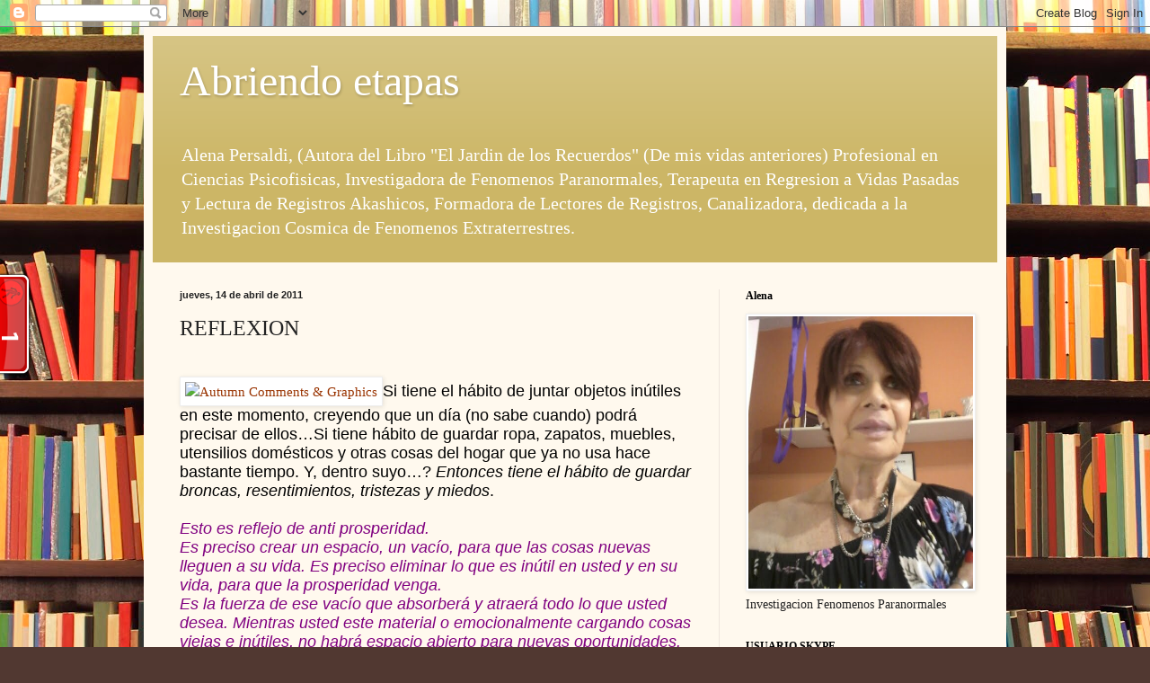

--- FILE ---
content_type: text/html; charset=UTF-8
request_url: https://abriendoetapas.blogspot.com/2011/04/reflexion.html
body_size: 21774
content:
<!DOCTYPE html>
<html class='v2' dir='ltr' lang='es'>
<head>
<link href='https://www.blogger.com/static/v1/widgets/335934321-css_bundle_v2.css' rel='stylesheet' type='text/css'/>
<meta content='width=1100' name='viewport'/>
<meta content='text/html; charset=UTF-8' http-equiv='Content-Type'/>
<meta content='blogger' name='generator'/>
<link href='https://abriendoetapas.blogspot.com/favicon.ico' rel='icon' type='image/x-icon'/>
<link href='http://abriendoetapas.blogspot.com/2011/04/reflexion.html' rel='canonical'/>
<link rel="alternate" type="application/atom+xml" title="Abriendo etapas - Atom" href="https://abriendoetapas.blogspot.com/feeds/posts/default" />
<link rel="alternate" type="application/rss+xml" title="Abriendo etapas - RSS" href="https://abriendoetapas.blogspot.com/feeds/posts/default?alt=rss" />
<link rel="service.post" type="application/atom+xml" title="Abriendo etapas - Atom" href="https://www.blogger.com/feeds/221783814054739397/posts/default" />

<link rel="alternate" type="application/atom+xml" title="Abriendo etapas - Atom" href="https://abriendoetapas.blogspot.com/feeds/8586292458018867320/comments/default" />
<!--Can't find substitution for tag [blog.ieCssRetrofitLinks]-->
<link href='http://magickalgraphics.com/Graphics/Miscellaneous/Seasons/Autumn/autumn30.jpg' rel='image_src'/>
<meta content='http://abriendoetapas.blogspot.com/2011/04/reflexion.html' property='og:url'/>
<meta content='REFLEXION' property='og:title'/>
<meta content='Si tiene el hábito de juntar objetos inútiles en este momento, creyendo que un día (no sabe cuando) podrá precisar de ellos… Si tiene hábito...' property='og:description'/>
<meta content='https://lh3.googleusercontent.com/blogger_img_proxy/AEn0k_t-FjD_pMiyR538sAuQiKrz8Wr9L19p4TSAlgAYfYWQLb9_4MyFBbXZN5aZGUBZo4f58mTlmzc2YtsgSxPC9GWXXZX1epCQ1mp9rUoLSEhaY3EsKRTPhto7FzhkzHxZ0p5AP8cRxCRvnSjiWdFNE1UP=w1200-h630-p-k-no-nu' property='og:image'/>
<title>Abriendo etapas: REFLEXION</title>
<style id='page-skin-1' type='text/css'><!--
/*
-----------------------------------------------
Blogger Template Style
Name:     Simple
Designer: Blogger
URL:      www.blogger.com
----------------------------------------------- */
/* Content
----------------------------------------------- */
body {
font: normal normal 14px Georgia, Utopia, 'Palatino Linotype', Palatino, serif;
color: #222222;
background: #513831 url(//themes.googleusercontent.com/image?id=1KH22PlFqsiVYxboQNAoJjYmRbw5M4REHmdJbHT5M2x9zVMGrCqwSjZvaQW_A10KPc6Il) repeat scroll top center /* Credit: luoman (https://www.istockphoto.com/googleimages.php?id=11394138&amp;platform=blogger) */;
padding: 0 40px 40px 40px;
}
html body .region-inner {
min-width: 0;
max-width: 100%;
width: auto;
}
h2 {
font-size: 22px;
}
a:link {
text-decoration:none;
color: #993300;
}
a:visited {
text-decoration:none;
color: #888888;
}
a:hover {
text-decoration:underline;
color: #ff1900;
}
.body-fauxcolumn-outer .fauxcolumn-inner {
background: transparent none repeat scroll top left;
_background-image: none;
}
.body-fauxcolumn-outer .cap-top {
position: absolute;
z-index: 1;
height: 400px;
width: 100%;
}
.body-fauxcolumn-outer .cap-top .cap-left {
width: 100%;
background: transparent none repeat-x scroll top left;
_background-image: none;
}
.content-outer {
-moz-box-shadow: 0 0 40px rgba(0, 0, 0, .15);
-webkit-box-shadow: 0 0 5px rgba(0, 0, 0, .15);
-goog-ms-box-shadow: 0 0 10px #333333;
box-shadow: 0 0 40px rgba(0, 0, 0, .15);
margin-bottom: 1px;
}
.content-inner {
padding: 10px 10px;
}
.content-inner {
background-color: #fff9ee;
}
/* Header
----------------------------------------------- */
.header-outer {
background: #ccb666 url(https://resources.blogblog.com/blogblog/data/1kt/simple/gradients_light.png) repeat-x scroll 0 -400px;
_background-image: none;
}
.Header h1 {
font: normal normal 48px Georgia, Utopia, 'Palatino Linotype', Palatino, serif;
color: #ffffff;
text-shadow: 1px 2px 3px rgba(0, 0, 0, .2);
}
.Header h1 a {
color: #ffffff;
}
.Header .description {
font-size: 140%;
color: #ffffff;
}
.header-inner .Header .titlewrapper {
padding: 22px 30px;
}
.header-inner .Header .descriptionwrapper {
padding: 0 30px;
}
/* Tabs
----------------------------------------------- */
.tabs-inner .section:first-child {
border-top: 0 solid #eee5dd;
}
.tabs-inner .section:first-child ul {
margin-top: -0;
border-top: 0 solid #eee5dd;
border-left: 0 solid #eee5dd;
border-right: 0 solid #eee5dd;
}
.tabs-inner .widget ul {
background: #fff9ee none repeat-x scroll 0 -800px;
_background-image: none;
border-bottom: 1px solid #eee5dd;
margin-top: 0;
margin-left: -30px;
margin-right: -30px;
}
.tabs-inner .widget li a {
display: inline-block;
padding: .6em 1em;
font: normal normal 16px Georgia, Utopia, 'Palatino Linotype', Palatino, serif;
color: #998877;
border-left: 1px solid #fff9ee;
border-right: 1px solid #eee5dd;
}
.tabs-inner .widget li:first-child a {
border-left: none;
}
.tabs-inner .widget li.selected a, .tabs-inner .widget li a:hover {
color: #000000;
background-color: #fff9ee;
text-decoration: none;
}
/* Columns
----------------------------------------------- */
.main-outer {
border-top: 0 solid #eee5dd;
}
.fauxcolumn-left-outer .fauxcolumn-inner {
border-right: 1px solid #eee5dd;
}
.fauxcolumn-right-outer .fauxcolumn-inner {
border-left: 1px solid #eee5dd;
}
/* Headings
----------------------------------------------- */
div.widget > h2,
div.widget h2.title {
margin: 0 0 1em 0;
font: normal bold 12px Georgia, Utopia, 'Palatino Linotype', Palatino, serif;
color: #000000;
}
/* Widgets
----------------------------------------------- */
.widget .zippy {
color: #999999;
text-shadow: 2px 2px 1px rgba(0, 0, 0, .1);
}
.widget .popular-posts ul {
list-style: none;
}
/* Posts
----------------------------------------------- */
h2.date-header {
font: normal bold 11px Arial, Tahoma, Helvetica, FreeSans, sans-serif;
}
.date-header span {
background-color: transparent;
color: #222222;
padding: inherit;
letter-spacing: inherit;
margin: inherit;
}
.main-inner {
padding-top: 30px;
padding-bottom: 30px;
}
.main-inner .column-center-inner {
padding: 0 15px;
}
.main-inner .column-center-inner .section {
margin: 0 15px;
}
.post {
margin: 0 0 25px 0;
}
h3.post-title, .comments h4 {
font: normal normal 24px Georgia, Utopia, 'Palatino Linotype', Palatino, serif;
margin: .75em 0 0;
}
.post-body {
font-size: 110%;
line-height: 1.4;
position: relative;
}
.post-body img, .post-body .tr-caption-container, .Profile img, .Image img,
.BlogList .item-thumbnail img {
padding: 2px;
background: #ffffff;
border: 1px solid #eeeeee;
-moz-box-shadow: 1px 1px 5px rgba(0, 0, 0, .1);
-webkit-box-shadow: 1px 1px 5px rgba(0, 0, 0, .1);
box-shadow: 1px 1px 5px rgba(0, 0, 0, .1);
}
.post-body img, .post-body .tr-caption-container {
padding: 5px;
}
.post-body .tr-caption-container {
color: #222222;
}
.post-body .tr-caption-container img {
padding: 0;
background: transparent;
border: none;
-moz-box-shadow: 0 0 0 rgba(0, 0, 0, .1);
-webkit-box-shadow: 0 0 0 rgba(0, 0, 0, .1);
box-shadow: 0 0 0 rgba(0, 0, 0, .1);
}
.post-header {
margin: 0 0 1.5em;
line-height: 1.6;
font-size: 90%;
}
.post-footer {
margin: 20px -2px 0;
padding: 5px 10px;
color: #666555;
background-color: #eee9dd;
border-bottom: 1px solid #eeeeee;
line-height: 1.6;
font-size: 90%;
}
#comments .comment-author {
padding-top: 1.5em;
border-top: 1px solid #eee5dd;
background-position: 0 1.5em;
}
#comments .comment-author:first-child {
padding-top: 0;
border-top: none;
}
.avatar-image-container {
margin: .2em 0 0;
}
#comments .avatar-image-container img {
border: 1px solid #eeeeee;
}
/* Comments
----------------------------------------------- */
.comments .comments-content .icon.blog-author {
background-repeat: no-repeat;
background-image: url([data-uri]);
}
.comments .comments-content .loadmore a {
border-top: 1px solid #999999;
border-bottom: 1px solid #999999;
}
.comments .comment-thread.inline-thread {
background-color: #eee9dd;
}
.comments .continue {
border-top: 2px solid #999999;
}
/* Accents
---------------------------------------------- */
.section-columns td.columns-cell {
border-left: 1px solid #eee5dd;
}
.blog-pager {
background: transparent none no-repeat scroll top center;
}
.blog-pager-older-link, .home-link,
.blog-pager-newer-link {
background-color: #fff9ee;
padding: 5px;
}
.footer-outer {
border-top: 0 dashed #bbbbbb;
}
/* Mobile
----------------------------------------------- */
body.mobile  {
background-size: auto;
}
.mobile .body-fauxcolumn-outer {
background: transparent none repeat scroll top left;
}
.mobile .body-fauxcolumn-outer .cap-top {
background-size: 100% auto;
}
.mobile .content-outer {
-webkit-box-shadow: 0 0 3px rgba(0, 0, 0, .15);
box-shadow: 0 0 3px rgba(0, 0, 0, .15);
}
.mobile .tabs-inner .widget ul {
margin-left: 0;
margin-right: 0;
}
.mobile .post {
margin: 0;
}
.mobile .main-inner .column-center-inner .section {
margin: 0;
}
.mobile .date-header span {
padding: 0.1em 10px;
margin: 0 -10px;
}
.mobile h3.post-title {
margin: 0;
}
.mobile .blog-pager {
background: transparent none no-repeat scroll top center;
}
.mobile .footer-outer {
border-top: none;
}
.mobile .main-inner, .mobile .footer-inner {
background-color: #fff9ee;
}
.mobile-index-contents {
color: #222222;
}
.mobile-link-button {
background-color: #993300;
}
.mobile-link-button a:link, .mobile-link-button a:visited {
color: #ffffff;
}
.mobile .tabs-inner .section:first-child {
border-top: none;
}
.mobile .tabs-inner .PageList .widget-content {
background-color: #fff9ee;
color: #000000;
border-top: 1px solid #eee5dd;
border-bottom: 1px solid #eee5dd;
}
.mobile .tabs-inner .PageList .widget-content .pagelist-arrow {
border-left: 1px solid #eee5dd;
}

--></style>
<style id='template-skin-1' type='text/css'><!--
body {
min-width: 960px;
}
.content-outer, .content-fauxcolumn-outer, .region-inner {
min-width: 960px;
max-width: 960px;
_width: 960px;
}
.main-inner .columns {
padding-left: 0;
padding-right: 310px;
}
.main-inner .fauxcolumn-center-outer {
left: 0;
right: 310px;
/* IE6 does not respect left and right together */
_width: expression(this.parentNode.offsetWidth -
parseInt("0") -
parseInt("310px") + 'px');
}
.main-inner .fauxcolumn-left-outer {
width: 0;
}
.main-inner .fauxcolumn-right-outer {
width: 310px;
}
.main-inner .column-left-outer {
width: 0;
right: 100%;
margin-left: -0;
}
.main-inner .column-right-outer {
width: 310px;
margin-right: -310px;
}
#layout {
min-width: 0;
}
#layout .content-outer {
min-width: 0;
width: 800px;
}
#layout .region-inner {
min-width: 0;
width: auto;
}
body#layout div.add_widget {
padding: 8px;
}
body#layout div.add_widget a {
margin-left: 32px;
}
--></style>
<style>
    body {background-image:url(\/\/themes.googleusercontent.com\/image?id=1KH22PlFqsiVYxboQNAoJjYmRbw5M4REHmdJbHT5M2x9zVMGrCqwSjZvaQW_A10KPc6Il);}
    
@media (max-width: 200px) { body {background-image:url(\/\/themes.googleusercontent.com\/image?id=1KH22PlFqsiVYxboQNAoJjYmRbw5M4REHmdJbHT5M2x9zVMGrCqwSjZvaQW_A10KPc6Il&options=w200);}}
@media (max-width: 400px) and (min-width: 201px) { body {background-image:url(\/\/themes.googleusercontent.com\/image?id=1KH22PlFqsiVYxboQNAoJjYmRbw5M4REHmdJbHT5M2x9zVMGrCqwSjZvaQW_A10KPc6Il&options=w400);}}
@media (max-width: 800px) and (min-width: 401px) { body {background-image:url(\/\/themes.googleusercontent.com\/image?id=1KH22PlFqsiVYxboQNAoJjYmRbw5M4REHmdJbHT5M2x9zVMGrCqwSjZvaQW_A10KPc6Il&options=w800);}}
@media (max-width: 1200px) and (min-width: 801px) { body {background-image:url(\/\/themes.googleusercontent.com\/image?id=1KH22PlFqsiVYxboQNAoJjYmRbw5M4REHmdJbHT5M2x9zVMGrCqwSjZvaQW_A10KPc6Il&options=w1200);}}
/* Last tag covers anything over one higher than the previous max-size cap. */
@media (min-width: 1201px) { body {background-image:url(\/\/themes.googleusercontent.com\/image?id=1KH22PlFqsiVYxboQNAoJjYmRbw5M4REHmdJbHT5M2x9zVMGrCqwSjZvaQW_A10KPc6Il&options=w1600);}}
  </style>
<link href='https://www.blogger.com/dyn-css/authorization.css?targetBlogID=221783814054739397&amp;zx=91d9be97-971b-4d48-8e35-df4565d8ecca' media='none' onload='if(media!=&#39;all&#39;)media=&#39;all&#39;' rel='stylesheet'/><noscript><link href='https://www.blogger.com/dyn-css/authorization.css?targetBlogID=221783814054739397&amp;zx=91d9be97-971b-4d48-8e35-df4565d8ecca' rel='stylesheet'/></noscript>
<meta name='google-adsense-platform-account' content='ca-host-pub-1556223355139109'/>
<meta name='google-adsense-platform-domain' content='blogspot.com'/>

</head>
<body class='loading variant-literate'>
<div class='navbar section' id='navbar' name='Barra de navegación'><div class='widget Navbar' data-version='1' id='Navbar1'><script type="text/javascript">
    function setAttributeOnload(object, attribute, val) {
      if(window.addEventListener) {
        window.addEventListener('load',
          function(){ object[attribute] = val; }, false);
      } else {
        window.attachEvent('onload', function(){ object[attribute] = val; });
      }
    }
  </script>
<div id="navbar-iframe-container"></div>
<script type="text/javascript" src="https://apis.google.com/js/platform.js"></script>
<script type="text/javascript">
      gapi.load("gapi.iframes:gapi.iframes.style.bubble", function() {
        if (gapi.iframes && gapi.iframes.getContext) {
          gapi.iframes.getContext().openChild({
              url: 'https://www.blogger.com/navbar/221783814054739397?po\x3d8586292458018867320\x26origin\x3dhttps://abriendoetapas.blogspot.com',
              where: document.getElementById("navbar-iframe-container"),
              id: "navbar-iframe"
          });
        }
      });
    </script><script type="text/javascript">
(function() {
var script = document.createElement('script');
script.type = 'text/javascript';
script.src = '//pagead2.googlesyndication.com/pagead/js/google_top_exp.js';
var head = document.getElementsByTagName('head')[0];
if (head) {
head.appendChild(script);
}})();
</script>
</div></div>
<div class='body-fauxcolumns'>
<div class='fauxcolumn-outer body-fauxcolumn-outer'>
<div class='cap-top'>
<div class='cap-left'></div>
<div class='cap-right'></div>
</div>
<div class='fauxborder-left'>
<div class='fauxborder-right'></div>
<div class='fauxcolumn-inner'>
</div>
</div>
<div class='cap-bottom'>
<div class='cap-left'></div>
<div class='cap-right'></div>
</div>
</div>
</div>
<div class='content'>
<div class='content-fauxcolumns'>
<div class='fauxcolumn-outer content-fauxcolumn-outer'>
<div class='cap-top'>
<div class='cap-left'></div>
<div class='cap-right'></div>
</div>
<div class='fauxborder-left'>
<div class='fauxborder-right'></div>
<div class='fauxcolumn-inner'>
</div>
</div>
<div class='cap-bottom'>
<div class='cap-left'></div>
<div class='cap-right'></div>
</div>
</div>
</div>
<div class='content-outer'>
<div class='content-cap-top cap-top'>
<div class='cap-left'></div>
<div class='cap-right'></div>
</div>
<div class='fauxborder-left content-fauxborder-left'>
<div class='fauxborder-right content-fauxborder-right'></div>
<div class='content-inner'>
<header>
<div class='header-outer'>
<div class='header-cap-top cap-top'>
<div class='cap-left'></div>
<div class='cap-right'></div>
</div>
<div class='fauxborder-left header-fauxborder-left'>
<div class='fauxborder-right header-fauxborder-right'></div>
<div class='region-inner header-inner'>
<div class='header section' id='header' name='Cabecera'><div class='widget Header' data-version='1' id='Header1'>
<div id='header-inner'>
<div class='titlewrapper'>
<h1 class='title'>
<a href='https://abriendoetapas.blogspot.com/'>
Abriendo etapas
</a>
</h1>
</div>
<div class='descriptionwrapper'>
<p class='description'><span>Alena Persaldi, (Autora del Libro "El Jardin de los Recuerdos" (De mis vidas anteriores)  Profesional en Ciencias Psicofisicas, Investigadora de Fenomenos Paranormales, Terapeuta en  Regresion a Vidas Pasadas y Lectura de Registros Akashicos, Formadora de Lectores de Registros,  Canalizadora, dedicada a la Investigacion Cosmica de Fenomenos Extraterrestres.</span></p>
</div>
</div>
</div></div>
</div>
</div>
<div class='header-cap-bottom cap-bottom'>
<div class='cap-left'></div>
<div class='cap-right'></div>
</div>
</div>
</header>
<div class='tabs-outer'>
<div class='tabs-cap-top cap-top'>
<div class='cap-left'></div>
<div class='cap-right'></div>
</div>
<div class='fauxborder-left tabs-fauxborder-left'>
<div class='fauxborder-right tabs-fauxborder-right'></div>
<div class='region-inner tabs-inner'>
<div class='tabs no-items section' id='crosscol' name='Multicolumnas'></div>
<div class='tabs no-items section' id='crosscol-overflow' name='Cross-Column 2'></div>
</div>
</div>
<div class='tabs-cap-bottom cap-bottom'>
<div class='cap-left'></div>
<div class='cap-right'></div>
</div>
</div>
<div class='main-outer'>
<div class='main-cap-top cap-top'>
<div class='cap-left'></div>
<div class='cap-right'></div>
</div>
<div class='fauxborder-left main-fauxborder-left'>
<div class='fauxborder-right main-fauxborder-right'></div>
<div class='region-inner main-inner'>
<div class='columns fauxcolumns'>
<div class='fauxcolumn-outer fauxcolumn-center-outer'>
<div class='cap-top'>
<div class='cap-left'></div>
<div class='cap-right'></div>
</div>
<div class='fauxborder-left'>
<div class='fauxborder-right'></div>
<div class='fauxcolumn-inner'>
</div>
</div>
<div class='cap-bottom'>
<div class='cap-left'></div>
<div class='cap-right'></div>
</div>
</div>
<div class='fauxcolumn-outer fauxcolumn-left-outer'>
<div class='cap-top'>
<div class='cap-left'></div>
<div class='cap-right'></div>
</div>
<div class='fauxborder-left'>
<div class='fauxborder-right'></div>
<div class='fauxcolumn-inner'>
</div>
</div>
<div class='cap-bottom'>
<div class='cap-left'></div>
<div class='cap-right'></div>
</div>
</div>
<div class='fauxcolumn-outer fauxcolumn-right-outer'>
<div class='cap-top'>
<div class='cap-left'></div>
<div class='cap-right'></div>
</div>
<div class='fauxborder-left'>
<div class='fauxborder-right'></div>
<div class='fauxcolumn-inner'>
</div>
</div>
<div class='cap-bottom'>
<div class='cap-left'></div>
<div class='cap-right'></div>
</div>
</div>
<!-- corrects IE6 width calculation -->
<div class='columns-inner'>
<div class='column-center-outer'>
<div class='column-center-inner'>
<div class='main section' id='main' name='Principal'><div class='widget Blog' data-version='1' id='Blog1'>
<div class='blog-posts hfeed'>

          <div class="date-outer">
        
<h2 class='date-header'><span>jueves, 14 de abril de 2011</span></h2>

          <div class="date-posts">
        
<div class='post-outer'>
<div class='post hentry uncustomized-post-template' itemprop='blogPost' itemscope='itemscope' itemtype='http://schema.org/BlogPosting'>
<meta content='http://magickalgraphics.com/Graphics/Miscellaneous/Seasons/Autumn/autumn30.jpg' itemprop='image_url'/>
<meta content='221783814054739397' itemprop='blogId'/>
<meta content='8586292458018867320' itemprop='postId'/>
<a name='8586292458018867320'></a>
<h3 class='post-title entry-title' itemprop='name'>
REFLEXION
</h3>
<div class='post-header'>
<div class='post-header-line-1'></div>
</div>
<div class='post-body entry-content' id='post-body-8586292458018867320' itemprop='description articleBody'>
<div><center><a href="http://magickalgraphics.com/"></a></center></div><div><br /><div><center><a href="http://magickalgraphics.com/"></a></center></div><div><a href="http://magickalgraphics.com/"><img alt="Autumn Comments &amp; Graphics" border="0" src="https://lh3.googleusercontent.com/blogger_img_proxy/AEn0k_t-FjD_pMiyR538sAuQiKrz8Wr9L19p4TSAlgAYfYWQLb9_4MyFBbXZN5aZGUBZo4f58mTlmzc2YtsgSxPC9GWXXZX1epCQ1mp9rUoLSEhaY3EsKRTPhto7FzhkzHxZ0p5AP8cRxCRvnSjiWdFNE1UP=s0-d"></a><span class="Apple-style-span" style="color: rgb(128, 0, 128); font-family: Arial; font-style: italic; line-height: 21px; font-size: large; "><em style="line-height: 1.2em; outline-style: none; outline-width: initial; outline-color: initial; "><span style="line-height: 1.2em; outline-style: none; outline-width: initial; outline-color: initial; "><span class="yiv715139756Apple-style-span" style="line-height: 1.2em; outline-style: none; outline-width: initial; outline-color: initial; word-spacing: 0px; font: normal normal normal medium/normal 'Times New Roman'; text-transform: none; color: rgb(0, 0, 0); text-indent: 0px; white-space: normal; letter-spacing: normal; border-collapse: separate; orphans: 2; widows: 2; "><span class="yiv715139756Apple-style-span" style="line-height: 14px; outline-style: none; outline-width: initial; outline-color: initial; font-size: 11px; font-family: tahoma, verdana, arial, sans-serif; text-align: left; "><span style="line-height: 1.2em; outline-style: none; outline-width: initial; outline-color: initial; "><span style="line-height: 1.2em; outline-style: none; outline-width: initial; outline-color: initial; "><span style="line-height: 1.2em; outline-style: none; outline-width: initial; outline-color: initial; font-family: Verdana, sans-serif; "><span style="line-height: 1.2em; outline-style: none; outline-width: initial; outline-color: initial; "><span class="yiv715139756Apple-style-span" style="line-height: 1.2em; outline-style: none; outline-width: initial; outline-color: initial; font-size: large; "><span style="line-height: 1.2em; outline-style: none; outline-width: initial; outline-color: initial; ">Si tiene el hábito de juntar objetos inútiles en este momento, creyendo que un día (no sabe cuando) podrá precisar de ellos&#8230;</span></span><span class="yiv715139756Apple-style-span" style="line-height: 1.2em; outline-style: none; outline-width: initial; outline-color: initial; font-size: large; "><span style="line-height: 1.2em; outline-style: none; outline-width: initial; outline-color: initial; ">Si tiene hábito de guardar ropa, zapatos, muebles, utensilios domésticos y otras cosas del hogar que ya no usa hace bastante tiempo.  Y, dentro suyo&#8230;?  <em style="line-height: 1.2em; outline-style: none; outline-width: initial; outline-color: initial; "><span style="line-height: 1.2em; outline-style: none; outline-width: initial; outline-color: initial; ">Entonces tiene el hábito de guardar broncas, resentimientos, tristezas y miedos</span></em>.</span></span></span></span></span></span></span></span></span></em></span></div><span class="Apple-style-span" style="color: rgb(128, 0, 128); "><em style="line-height: 1.2em; outline-style: none; outline-width: initial; outline-color: initial; font-family: Arial; font-style: italic; font-size: large; "><span style="line-height: 1.2em; outline-style: none; outline-width: initial; outline-color: initial; "><span style="line-height: 1.2em; outline-style: none; outline-width: initial; outline-color: initial; "><span style="line-height: 1.2em; outline-style: none; outline-width: initial; outline-color: initial; "><span style="line-height: 1.2em; outline-style: none; outline-width: initial; outline-color: initial; "><p align="left" style="margin-top: 0px; margin-right: 0px; margin-bottom: 0px; margin-left: 0px; padding-top: 0px; padding-right: 0px; padding-bottom: 0px; padding-left: 0px; line-height: 1.2em; outline-style: none; outline-width: initial; outline-color: initial; display: block; "><span class="yiv715139756Apple-style-span" style="line-height: 1.2em; outline-style: none; outline-width: initial; outline-color: initial; font-size: large; "><span style="line-height: 1.2em; outline-style: none; outline-width: initial; outline-color: initial; "><br /></span></span></p><p align="left" style="margin-top: 0px; margin-right: 0px; margin-bottom: 0px; margin-left: 0px; padding-top: 0px; padding-right: 0px; padding-bottom: 0px; padding-left: 0px; line-height: 1.2em; outline-style: none; outline-width: initial; outline-color: initial; display: block; "><span class="yiv715139756Apple-style-span" style="line-height: 1.2em; outline-style: none; outline-width: initial; outline-color: initial; font-size: large; "><span style="line-height: 1.2em; outline-style: none; outline-width: initial; outline-color: initial; ">Esto es reflejo de anti prosperidad.</span></span></p><p align="left" style="margin-top: 0px; margin-right: 0px; margin-bottom: 0px; margin-left: 0px; padding-top: 0px; padding-right: 0px; padding-bottom: 0px; padding-left: 0px; line-height: 1.2em; outline-style: none; outline-width: initial; outline-color: initial; display: block; "><span class="yiv715139756Apple-style-span" style="line-height: 1.2em; outline-style: none; outline-width: initial; outline-color: initial; font-size: large; "><span style="line-height: 1.2em; outline-style: none; outline-width: initial; outline-color: initial; ">Es preciso crear un espacio, un vacío, para que las cosas nuevas lleguen a su vida. Es preciso eliminar lo que es inútil en usted y en su vida, para que la prosperidad venga. <br />Es la fuerza de ese vacío que absorberá y atraerá todo lo que usted desea. Mientras usted este material o emocionalmente cargando cosas viejas e inútiles, no habrá espacio abierto para nuevas oportunidades. Los bienes precisan circular. Limpie los cajones, los closets, la cocina, el cuarto del fondo, el garaje, elimine todo lo que usted no usa más.</span></span></p><p align="left" style="margin-top: 0px; margin-right: 0px; margin-bottom: 0px; margin-left: 0px; padding-top: 0px; padding-right: 0px; padding-bottom: 0px; padding-left: 0px; line-height: 1.2em; outline-style: none; outline-width: initial; outline-color: initial; display: block; "><span class="yiv715139756Apple-style-span" style="line-height: 1.2em; outline-style: none; outline-width: initial; outline-color: initial; font-size: large; "><span style="line-height: 1.2em; outline-style: none; outline-width: initial; outline-color: initial; ">La actitud de guardar un montón de cosas inútiles amarra su vida. No son los objetos guardados que estancan su vida, sino el significado de la actitud de guardar. </span></span><span class="yiv715139756Apple-style-span" style="line-height: 1.2em; outline-style: none; outline-width: initial; outline-color: initial; font-size: large; "><span style="line-height: 1.2em; outline-style: none; outline-width: initial; outline-color: initial; ">Cuando se guarda, se considera la posibilidad de falta, de carencia. Es creer que mañana podrá faltar, y usted no tendrá medios de proveer sus necesidades. Con esa postura, usted está enviando dos mensajes para su cerebro y para su vida:</span></span></p><p align="left" style="margin-top: 0px; margin-right: 0px; margin-bottom: 0px; margin-left: 0px; padding-top: 0px; padding-right: 0px; padding-bottom: 0px; padding-left: 0px; line-height: 1.2em; outline-style: none; outline-width: initial; outline-color: initial; display: block; "><span class="yiv715139756Apple-style-span" style="line-height: 1.2em; outline-style: none; outline-width: initial; outline-color: initial; font-size: large; "><span style="line-height: 1.2em; outline-style: none; outline-width: initial; outline-color: initial; ">Primero: usted no confía en el mañana. y, </span></span><span class="yiv715139756Apple-style-span" style="line-height: 1.2em; outline-style: none; outline-width: initial; outline-color: initial; font-size: large; "><span style="line-height: 1.2em; outline-style: none; outline-width: initial; outline-color: initial; ">Segundo: usted cree que lo nuevo y lo mejor no son para usted, ya que se alegra con guardar cosas viejas e inútiles. que tal? </span></span><span class="yiv715139756Apple-style-span" style="line-height: 1.2em; outline-style: none; outline-width: initial; outline-color: initial; font-size: large; "><span style="line-height: 1.2em; outline-style: none; outline-width: initial; outline-color: initial; ">Deshágase de lo que perdió, el color y el brillo y deje entrar lo nuevo en su casa y dentro suyo! </span></span><span class="yiv715139756Apple-style-span" style="line-height: 1.2em; outline-style: none; outline-width: initial; outline-color: initial; font-size: large; "><span style="line-height: 1.2em; outline-style: none; outline-width: initial; outline-color: initial; ">Limpiemos el subconsciente y aceptemos la llegada de situaciones nuevas a nuestra vida.</span></span></p><div><span class="yiv715139756Apple-style-span" style="line-height: 1.2em; outline-style: none; outline-width: initial; outline-color: initial; font-size: large; "><span style="line-height: 1.2em; outline-style: none; outline-width: initial; outline-color: initial; "><span class="Apple-style-span" style="font-family: Papyrus; line-height: 28px; font-size: x-large; font-style: normal; "><em style="line-height: 1.2em; outline-style: none; outline-width: initial; outline-color: initial; "><span style="line-height: 1.2em; outline-style: none; outline-width: initial; outline-color: initial; "><span style="line-height: 1.2em; outline-style: none; outline-width: initial; outline-color: initial; "><span style="line-height: 1.2em; outline-style: none; outline-width: initial; outline-color: initial; "><span style="line-height: 1.2em; outline-style: none; outline-width: initial; outline-color: initial; "><p align="left" style="margin-top: 0px; margin-right: 0px; margin-bottom: 0px; margin-left: 0px; padding-top: 0px; padding-right: 0px; padding-bottom: 0px; padding-left: 0px; line-height: 1.2em; outline-style: none; outline-width: initial; outline-color: initial; display: block; "><span style="line-height: 1.2em; outline-style: none; outline-width: initial; outline-color: initial; "><br /></span></p><p align="left" style="margin-top: 0px; margin-right: 0px; margin-bottom: 0px; margin-left: 0px; padding-top: 0px; padding-right: 0px; padding-bottom: 0px; padding-left: 0px; line-height: 1.2em; outline-style: none; outline-width: initial; outline-color: initial; display: block; "><span style="line-height: 1.2em; outline-style: none; outline-width: initial; outline-color: initial; ">Enviado: María del Rosario Cárdenas</span></p></span></span></span></span></em></span></span></span></div></span></span></span></span></em></span><em style="line-height: 1.2em; outline-style: none; outline-width: initial; outline-color: initial; "><span style="line-height: 1.2em; outline-style: none; outline-width: initial; outline-color: initial; "><span style="line-height: 1.2em; outline-style: none; outline-width: initial; outline-color: initial; "><span style="line-height: 1.2em; outline-style: none; outline-width: initial; outline-color: initial; "><span style="line-height: 1.2em; outline-style: none; outline-width: initial; outline-color: initial; "></span></span></span></span></em></div>
<div style='clear: both;'></div>
</div>
<div class='post-footer'>
<div class='post-footer-line post-footer-line-1'>
<span class='post-author vcard'>
Publicado por
<span class='fn' itemprop='author' itemscope='itemscope' itemtype='http://schema.org/Person'>
<meta content='https://www.blogger.com/profile/02039169776981369157' itemprop='url'/>
<a class='g-profile' href='https://www.blogger.com/profile/02039169776981369157' rel='author' title='author profile'>
<span itemprop='name'>Alena</span>
</a>
</span>
</span>
<span class='post-timestamp'>
en
<meta content='http://abriendoetapas.blogspot.com/2011/04/reflexion.html' itemprop='url'/>
<a class='timestamp-link' href='https://abriendoetapas.blogspot.com/2011/04/reflexion.html' rel='bookmark' title='permanent link'><abbr class='published' itemprop='datePublished' title='2011-04-14T20:19:00-07:00'>20:19</abbr></a>
</span>
<span class='post-comment-link'>
</span>
<span class='post-icons'>
<span class='item-control blog-admin pid-1848721969'>
<a href='https://www.blogger.com/post-edit.g?blogID=221783814054739397&postID=8586292458018867320&from=pencil' title='Editar entrada'>
<img alt='' class='icon-action' height='18' src='https://resources.blogblog.com/img/icon18_edit_allbkg.gif' width='18'/>
</a>
</span>
</span>
<div class='post-share-buttons goog-inline-block'>
</div>
</div>
<div class='post-footer-line post-footer-line-2'>
<span class='post-labels'>
</span>
</div>
<div class='post-footer-line post-footer-line-3'>
<span class='post-location'>
</span>
</div>
</div>
</div>
<div class='comments' id='comments'>
<a name='comments'></a>
<h4>No hay comentarios:</h4>
<div id='Blog1_comments-block-wrapper'>
<dl class='avatar-comment-indent' id='comments-block'>
</dl>
</div>
<p class='comment-footer'>
<div class='comment-form'>
<a name='comment-form'></a>
<h4 id='comment-post-message'>Publicar un comentario</h4>
<p>
</p>
<a href='https://www.blogger.com/comment/frame/221783814054739397?po=8586292458018867320&hl=es&saa=85391&origin=https://abriendoetapas.blogspot.com' id='comment-editor-src'></a>
<iframe allowtransparency='true' class='blogger-iframe-colorize blogger-comment-from-post' frameborder='0' height='410px' id='comment-editor' name='comment-editor' src='' width='100%'></iframe>
<script src='https://www.blogger.com/static/v1/jsbin/2830521187-comment_from_post_iframe.js' type='text/javascript'></script>
<script type='text/javascript'>
      BLOG_CMT_createIframe('https://www.blogger.com/rpc_relay.html');
    </script>
</div>
</p>
</div>
</div>

        </div></div>
      
</div>
<div class='blog-pager' id='blog-pager'>
<span id='blog-pager-newer-link'>
<a class='blog-pager-newer-link' href='https://abriendoetapas.blogspot.com/2011/04/la-pineal-y-la-muerte-para-los-egipcios_4397.html' id='Blog1_blog-pager-newer-link' title='Entrada más reciente'>Entrada más reciente</a>
</span>
<span id='blog-pager-older-link'>
<a class='blog-pager-older-link' href='https://abriendoetapas.blogspot.com/2011/04/los-ciclos-de-la-vida.html' id='Blog1_blog-pager-older-link' title='Entrada antigua'>Entrada antigua</a>
</span>
<a class='home-link' href='https://abriendoetapas.blogspot.com/'>Inicio</a>
</div>
<div class='clear'></div>
<div class='post-feeds'>
<div class='feed-links'>
Suscribirse a:
<a class='feed-link' href='https://abriendoetapas.blogspot.com/feeds/8586292458018867320/comments/default' target='_blank' type='application/atom+xml'>Enviar comentarios (Atom)</a>
</div>
</div>
</div></div>
</div>
</div>
<div class='column-left-outer'>
<div class='column-left-inner'>
<aside>
</aside>
</div>
</div>
<div class='column-right-outer'>
<div class='column-right-inner'>
<aside>
<div class='sidebar section' id='sidebar-right-1'><div class='widget Image' data-version='1' id='Image6'>
<h2>Alena</h2>
<div class='widget-content'>
<img alt='Alena' height='366' id='Image6_img' src='https://blogger.googleusercontent.com/img/b/R29vZ2xl/AVvXsEg1kQ2c20pUrOgfJxKQdyVunO09JF-xAaSMyFrLBBDjZ7PbTmxwgmCLlufFLa6_VHhkn161m3Z0-jVx6NVl850BUvc3fw2HKb0kp0fa4g8i-Bwbf3eAGHOvUkI_m4abOBeyg9Hvg0hg3Ej1/s1600/foto+cinta+violeta.jpg' width='302'/>
<br/>
<span class='caption'>Investigacion Fenomenos Paranormales</span>
</div>
<div class='clear'></div>
</div><div class='widget Text' data-version='1' id='Text16'>
<h2 class='title'>USUARIO SKYPE</h2>
<div class='widget-content'>
alena.persaldi<br />
</div>
<div class='clear'></div>
</div><div class='widget Text' data-version='1' id='Text13'>
<div class='widget-content'>
"Cuando te envuelve la oscuridad,hasta tu sombra te abandona"
</div>
<div class='clear'></div>
</div><div class='widget Text' data-version='1' id='Text10'>
<h2 class='title'>A seguidores y lectores de este blog</h2>
<div class='widget-content'>
Encontraran algunos post donde Arquehistoria.com sobreimprime en ellos la frase"Plagiado de Arquehistoria.com"esto no es cierto porque en todos los casos he mencionado la fuente, no los voy a eliminar debido a que quiero demostrar que lo que dicen no se corresponde con la realidad. Ya he solicitado explicaciones por esto pero hasta el momento nadie respondio.   Alena Persaldi
</div>
<div class='clear'></div>
</div><div class='widget Text' data-version='1' id='Text7'>
<h2 class='title'>Lectura de Registros Akashicos y Regresion a Vidas Pasadas</h2>
<div class='widget-content'>
<b><span =""  style="color:#cc33cc;">Solicitar turno al: </span></b><div><b><span =""  style="color:#cc33cc;">1556427963</span></b><div><br /></div></div>
</div>
<div class='clear'></div>
</div><div class='widget HTML' data-version='1' id='HTML9'>
<h2 class='title'>TWITTER</h2>
<div class='widget-content'>
<a href="https://twitter.com/AlenaPersaldi" class="twitter-follow-button" data-show-count="false" data-lang="es">Seguir a @AlenaPersaldi</a>
<script>!function(d,s,id){var js,fjs=d.getElementsByTagName(s)[0];if(!d.getElementById(id)){js=d.createElement(s);js.id=id;js.src="//platform.twitter.com/widgets.js";fjs.parentNode.insertBefore(js,fjs);}}(document,"script","twitter-wjs");</script>
</div>
<div class='clear'></div>
</div><div class='widget Image' data-version='1' id='Image2'>
<h2>Mi Animal de Poder</h2>
<div class='widget-content'>
<img alt='Mi Animal de Poder' height='194' id='Image2_img' src='https://blogger.googleusercontent.com/img/b/R29vZ2xl/AVvXsEjdb6BYMpDGt9tx_vU7szdiO6TqSQ6lhskBulOVqKReul65NI0F4zZoQGYUj8-kSr2ZlXXw2PudJhJY6_UPHjwrQK0LnM1f5p7hfrLidroF8kvlcrJBhauL-7ew4cZJiRm8ZzIFhKqYM-Zk/s300/aguila+poder.jpg' width='259'/>
<br/>
</div>
<div class='clear'></div>
</div><div class='widget Text' data-version='1' id='Text6'>
<h2 class='title'>Especificacion de Fuentes</h2>
<div class='widget-content'>
<b>Todas las notas de mi autoria publicadas en el presente blog, estan protegidas por derecho de autor y no tengo inconvenientes que sean difundidas aclarando la fuente. Como así tambien hay publicadas notas que no son de mi autoria por lo tanto al pie aclaro la fuente desde donde fue obtenida y si desean transcribirlas deben aclarar indefectiblemente la fuente por mi mencionada en la misma. Gracias. Alena</b>
</div>
<div class='clear'></div>
</div><div class='widget Text' data-version='1' id='Text4'>
<div class='widget-content'>
<span><b>"NO CORRAS,VE DESPACIO QUE ADONDE TIENES QUE IR ES A TI"</b></span>
</div>
<div class='clear'></div>
</div><div class='widget HTML' data-version='1' id='HTML8'>
<h2 class='title'>Traductor</h2>
<div class='widget-content'>
<style>



.google_translate img {

filter:alpha(opacity=100);

-moz-opacity: 1.0;

opacity: 1.0;

border:0;

}

.google_translate:hover img {

filter:alpha(opacity=30);

-moz-opacity: 0.30;

opacity: 0.30;

border:0;

}

.google_translatextra:hover img {

filter:alpha(opacity=0.30);

-moz-opacity: 0.30;

opacity: 0.30;

border:0;

}

</style>

<div>



<a class="google_translate" href="#" target="_blank" rel="nofollow" title="English" onclick="window.open('http://translate.google.com/translate?u='+encodeURIComponent(location.href)+'&langpair=auto%7Cen&hl=en'); return false;"><img alt="English" border="0" align="absbottom" title="English" height="24" src="https://blogger.googleusercontent.com/img/b/R29vZ2xl/AVvXsEirwDo3Kvx_JtBxbQ4KJN1LNqboSVnSxz8ocCJn8rBQJO5GsOky5x76zP_jBC5iMMx0JzwTqdkrnl5rEdN_OV6tfxUzuRkffR_1qGmB_HgnPTZOPxoqUiwWSqVChT8YL0B8j-CRL8FFLtk/s200/United+Kingdom(Great+Britain).png" style="cursor: pointer;margin-right:8px" width="24"/></a>



<a class="google_translate" href="#" target="_blank" rel="nofollow" title="French" onclick="window.open('http://translate.google.com/translate?u='+encodeURIComponent(location.href)+'&langpair=auto%7Cfr&hl=en'); return false;"><img alt="French" border="0" align="absbottom" title="French" height="24" src="https://blogger.googleusercontent.com/img/b/R29vZ2xl/AVvXsEjSiON1tx9wIppwc6oJALsu0ju7rBE-CkdlsxWWc-gQZwIYHp3YAHuSapcxhlrNPy6tR-LzxHZgCCd5Xya74UHQ0s3SGBBFCLBtSDcuep2tAELxyPTD9gggt2oYTFrrSdFM9CFnFBfH-uw/s200/France.png" style="cursor: pointer;margin-right:8px" width="24"/></a>

<a class="google_translate" href="#" target="_blank" rel="nofollow" title="German" onclick="window.open('http://translate.google.com/translate?u='+encodeURIComponent(location.href)+'&langpair=auto%7Cde&hl=en'); return false;"><img alt="German" border="0" align="absbottom" title="German" height="24" src="https://blogger.googleusercontent.com/img/b/R29vZ2xl/AVvXsEjxCI9OKlDCWBdgs3fBM9ACUr1dTYKqssvkl4SpIcR0O0sMHaIg9zbZZ4miUKe7tIMRfzZ8CJhn2txAMc4_mYfFVwGR9_jswDPn-LOHM5eLZSVk6nm8FhLF5Pq6F7dHfdaF_Pb5orgoN_g/s200/Germany.png" style="cursor: pointer;margin-right:8px" width="24"/></a>



<a class="google_translate" href="#" target="_blank" rel="nofollow" title="Spain" onclick="window.open('http://translate.google.com/translate?u='+encodeURIComponent(location.href)+'&langpair=auto%7Ces&hl=en'); return false;"><img alt="Spain" border="0" align="absbottom" title="Spain" height="24" src="https://blogger.googleusercontent.com/img/b/R29vZ2xl/AVvXsEgArRejGOk308f1LKXeUB088p-UpPhXFMt7AQwugV8t_bi4e70PEqtUrS0bhjIY4sDLu_E_SyrnEEaKoI9kYwivnodkVNyZYRK0YoWfIB_YvdZ05T2zSJCFpnPKrzLEse9wZTH0r2IbGTs/s200/Spain.png" style="cursor: pointer;margin-right:8px" width="24"/></a>



<a class="google_translate" href="#" target="_blank" rel="nofollow" title="Italian" onclick="window.open('http://translate.google.com/translate?u='+encodeURIComponent(location.href)+'&langpair=auto%7Cit&hl=en'); return false;"><img alt="Italian" border="0" align="absbottom" title="Italian" height="24" src="https://blogger.googleusercontent.com/img/b/R29vZ2xl/AVvXsEgeGuaRpyPaj7AfcULf0vLozIKtdhbMJNl3i5PeaOuKYGREzhBhZwgcOQ8Dj_scHL3HF0HDY0vtMV3tDJSllicvHuzBWRkweSZQ1rt9FQzppcRv_LiiqMgAzU4lJBa5WbxwnJ8b0U2JnG4/s200/Italy.png" style="cursor: pointer;margin-right:8px" width="24"/></a>



<a class="google_translate" href="#" target="_blank" rel="nofollow" title="Dutch" onclick="window.open('http://translate.google.com/translate?u='+encodeURIComponent(location.href)+'&langpair=auto%7Cnl&hl=en'); return false;"><img alt="Dutch" border="0" align="absbottom" title="Dutch" height="24" src="https://blogger.googleusercontent.com/img/b/R29vZ2xl/AVvXsEidAl7oN7U8suSKqFp1LOm0SXV2YVSOHrdRJhTpgn7BZFRFZGWbNYpwHnXlwXOQ3IZzLzS31J6iV0SAbbimiI6LARP-QMCSBya2lZjW0_UCuGaZUVdFqTIfpC8qvP7MhtlIEYlhpEN3GUY/s200/Netherlands.png" style="cursor: pointer;margin-right:8px" width="24"/></a>

<a class="google_translate" href="#" target="_blank" rel="nofollow" title="Russian" onclick="window.open('http://translate.google.com/translate?u='+encodeURIComponent(location.href)+'&langpair=auto%7Cru&hl=en'); return false;"><img alt="Russian" border="0" align="absbottom" title="Russian" height="24" src="https://blogger.googleusercontent.com/img/b/R29vZ2xl/AVvXsEjtakdSdJgpa61ekBx2XoJODE_n4ca0y8O7entdX2rbCM4JY4k2RFn_kulQ5SkcaOIcn1155AkmwRGaWLzfUnRrINtRYDjPoeiUYJKOQsyN8gB0aqlHvR3oqwR9eZ5mw4GP3XZR9s7XVcQ/s200/Russian+Federation.png" style="cursor: pointer;margin-right:8px" width="24"/></a></div>
</div>
<div class='clear'></div>
</div><div class='widget Image' data-version='1' id='Image8'>
<div class='widget-content'>
<img alt='' height='537' id='Image8_img' src='https://blogger.googleusercontent.com/img/b/R29vZ2xl/AVvXsEiYMb01BVUgVT1XJDjXbqrMBSXTUqr7ihMyYvLN4B5Wh5uZYrhxf7ZXHL9-uv0PcP9dZYGiyx5920yG5m8Kh7KghiHTCX0Mevk84p52XRIL7MZGwoCDLoJAo-V2vo55n7rDBusbfXoK9jkx/s1600/20170820_135526.jpg' width='302'/>
<br/>
<span class='caption'>Con Tomas, mi nieto</span>
</div>
<div class='clear'></div>
</div><div class='widget Stats' data-version='1' id='Stats1'>
<h2>Vistas de página en total</h2>
<div class='widget-content'>
<div id='Stats1_content' style='display: none;'>
<script src='https://www.gstatic.com/charts/loader.js' type='text/javascript'></script>
<span id='Stats1_sparklinespan' style='display:inline-block; width:75px; height:30px'></span>
<span class='counter-wrapper text-counter-wrapper' id='Stats1_totalCount'>
</span>
<div class='clear'></div>
</div>
</div>
</div><div class='widget Text' data-version='1' id='Text2'>
<div class='widget-content'>
<span class="Apple-style-span" style="font-family: Arial, Helvetica, sans-serif; line-height: 20px; font-size: medium; "><b><p class="fr0" style="margin-top: 0px; margin-right: 0px; margin-bottom: 0px; margin-left: 0px; padding-top: 0px; padding-right: 10px; padding-bottom: 0px; padding-left: 40px; color: rgb(0, 0, 0); display: block; background-attachment: initial; background-origin: initial; background-clip: initial; background-color: initial; font: normal normal normal 1em/normal Arial, Helvetica, sans-serif; background-position: 0% 0%; "><b>"La vida humana debe ser respetada y protegida de manera absoluta desde el momento de la concepción. Desde el primer momento de su existencia, el ser humano debe ver reconocidos sus derechos de persona, entre los cuales está el derecho inviolable de todo ser inocente a la vida."</b></p><p class="fr0" style="margin-top: 0px; margin-right: 0px; margin-bottom: 0px; margin-left: 0px; padding-top: 0px; padding-right: 10px; padding-bottom: 0px; padding-left: 40px; color: rgb(0, 0, 0); display: block; background-attachment: initial; background-origin: initial; background-clip: initial; background-color: initial; font: normal normal normal 1em/normal Arial, Helvetica, sans-serif; background-position: 0% 0%; "><b>                                                                    Juan Pablo II</b></p><span class="aut" style="display: block; margin-top: 0px; margin-right: 0px; margin-bottom: 0px; margin-left: 0px; padding-top: 2px; padding-right: 0px; padding-bottom: 2px; padding-left: 35px; ">                                                                                               </span></b></span>
</div>
<div class='clear'></div>
</div><div class='widget Image' data-version='1' id='Image3'>
<div class='widget-content'>
<img alt='' height='403' id='Image3_img' src='https://blogger.googleusercontent.com/img/b/R29vZ2xl/AVvXsEi3xZaOPO_NjOYdIx5bCSt8l6rW8npuWn7ZttjBHqUkvPGNdyo9I8G50rYVOPXt-lW3H6GuTNmb83eawLR_vW1uLIReEMWhgINOVxbUxeY7RAJ0LJz46u-WYg6KZEg5sivwDv4vSBDlpR41/s1600/20171011_110052.jpg' width='302'/>
<br/>
</div>
<div class='clear'></div>
</div><div class='widget Image' data-version='1' id='Image1'>
<h2>Secretos Cósmicos</h2>
<div class='widget-content'>
<a href='http://secretoscosmicos2012.blogspot.com'>
<img alt='Secretos Cósmicos' height='112' id='Image1_img' src='https://blogger.googleusercontent.com/img/b/R29vZ2xl/AVvXsEisG3p3_gbrPvr5JxdZFPd-LrcLP4WvF_TBmRRpaN0QUrg1VoZPcm4L1HetxukzDFTyehc-K2H9lbyUAUFWffAmc7jaUeRA9bopb_9xmLxWjxdVAOONg42SDU-QF6QYQLcN_U7C-KKxAXcQ/s350/el-cosmos.jpg' width='150'/>
</a>
<br/>
<span class='caption'>LOS INVITO A DESCUBRIR MI OTRO BLOG: SECRETOS COSMICOS</span>
</div>
<div class='clear'></div>
</div><div class='widget HTML' data-version='1' id='HTML1'>
<div class='widget-content'>
<script type="text/javascript" src="//widgets.amung.us/tab.js"></script><script type="text/javascript">WAU_tab('g7jzl6m43kph', 'left-middle')</script>
</div>
<div class='clear'></div>
</div><div class='widget Text' data-version='1' id='Text1'>
<h2 class='title'>ENTRA A MI SITIO WEB</h2>
<div class='widget-content'>
www.alenapersaldi.com.ar
</div>
<div class='clear'></div>
</div></div>
<table border='0' cellpadding='0' cellspacing='0' class='section-columns columns-2'>
<tbody>
<tr>
<td class='first columns-cell'>
<div class='sidebar section' id='sidebar-right-2-1'><div class='widget Image' data-version='1' id='Image4'>
<h2>TOMAS</h2>
<div class='widget-content'>
<img alt='TOMAS' height='196' id='Image4_img' src='https://blogger.googleusercontent.com/img/b/R29vZ2xl/AVvXsEi-y7daz3wwOtKhSZ8f0bIJFOhvj-rNkRsL3pu0HC2BM68feS-qMCvjjfpduj_HKpmHeyKWalZjp6_PzAtZncxaovnvL1e6zP8XPFpUTHT47kLHOpRF-VqEegm86iVCfte7eH-BUu0wgFIs/s1600/jardin1.jpg' width='147'/>
<br/>
</div>
<div class='clear'></div>
</div><div class='widget Text' data-version='1' id='Text15'>
<div class='widget-content'>
DESPUES DE CIERTOS INFIERNOS, NO CUALQUIER DEMONIO TE QUEMA.<br />
</div>
<div class='clear'></div>
</div><div class='widget Image' data-version='1' id='Image11'>
<h2>Josep Capsir Comin</h2>
<div class='widget-content'>
<img alt='Josep Capsir Comin' height='150' id='Image11_img' src='https://blogger.googleusercontent.com/img/b/R29vZ2xl/AVvXsEgXnD0IpeiVikgGP1dSMwgNtQCxn0CdLuDpVLZ7q3MkJViujAIuJp7H2zIrcwWSI9QwIhzLNeK6eh2E3hDeoR7A5ubhaS28JbVck7tsh7ZllGwEfjQ1yNeELQZo5TTah20wu45sHopu8BKE/s1600/josep.jpeg' width='150'/>
<br/>
<span class='caption'>La imaginacion es una propiedad privada inviolable y libre</span>
</div>
<div class='clear'></div>
</div><div class='widget Image' data-version='1' id='Image5'>
<div class='widget-content'>
<img alt='' height='147' id='Image5_img' src='https://blogger.googleusercontent.com/img/b/R29vZ2xl/AVvXsEhNXDw3x8XMybDnbS8nByI69aN4367GIxz5S7qsqf9PoSv55ZlLeW2pRoV6fY4XHegSmWSLaRDK1QcFCbKu0Zsz64nfLm0MXS246eokEIhPeKINCg85_j9E1zremHGjrBnfUEP_rjjBywLA/s147/brujitas.jpg' width='110'/>
<br/>
</div>
<div class='clear'></div>
</div><div class='widget Text' data-version='1' id='Text12'>
<h2 class='title'>Reg.Akashicos a distancia</h2>
<div class='widget-content'>
Solicita tu lectura a: alenapersaldi807@gmail.com
</div>
<div class='clear'></div>
</div><div class='widget Text' data-version='1' id='Text11'>
<h2 class='title'>Conoce el nombre de tus Guias Espirituales</h2>
<div class='widget-content'>
Envia tu nombre completo y fecha de nacimiento a:alenapersaldi807@gmail.com
</div>
<div class='clear'></div>
</div><div class='widget Text' data-version='1' id='Text9'>
<h2 class='title'>Cursos Individuales</h2>
<div class='widget-content'>
<div><b style="color: #cc33cc; font-size: 100%;"><div style="display: inline !important;"><b style="font-size: 100%;">Informes:</b></div></b></div><div><span =""  style="color:#cc33cc;"><b>1556427963</b></span></div>
</div>
<div class='clear'></div>
</div><div class='widget Text' data-version='1' id='Text3'>
<h2 class='title'>Contactame</h2>
<div class='widget-content'>
<span =""  style="color:#cc33cc;"><b>(011) 155642</b></span><div><span =""  style="color:#cc33cc;"><b>Las consultas son solo presenciales,no realizo consultas telefonicas<br /></b></span></div>
</div>
<div class='clear'></div>
</div><div class='widget HTML' data-version='1' id='HTML6'>
<h2 class='title'>TIENDA RINCON NATURAL DE ALENA PERSALDI</h2>
<div class='widget-content'>
<center><a href="http://magickalgraphics.com">
<img src="https://lh3.googleusercontent.com/blogger_img_proxy/AEn0k_v_9asbLL27yYTjFsEtk5Z-vEJtCwuo6fJOJ8QJMvWEbrkxBs9fJVpDmYFvbnrKh45J2e4Ak_nvvsnx8_yhbmYvtL530Q55gFkysbsn2IAVAhAcFsIcpN-Q2lVnTw4xqe6ifpeq1vw=s0-d" alt="Book &amp; Candle Comments" border="0"></a><br /><a href="http://www.magickalgraphics.com/">
<span style="font-weight:bold;">
Fragancias,Velas,
Sahumerios Artesanales e Hindues
Protectores Energeticos Personales
 especiales para Hogares y Oficinas
1556427963/ ></span></a></center>
</div>
<div class='clear'></div>
</div><div class='widget Profile' data-version='1' id='Profile1'>
<h2>Mi Perfil</h2>
<div class='widget-content'>
<a href='https://www.blogger.com/profile/02039169776981369157'><img alt='Mi foto' class='profile-img' height='80' src='//blogger.googleusercontent.com/img/b/R29vZ2xl/AVvXsEiI-v8HojSQCslOwKJO_sjnl5dht1oKT85A8MSPrmV96QqejGYNaeyLfIaaPXnjqoAamwdvQT0LHp9brN_TuQ586NdnoTn4wQnzRXpaOSSHNaeRVqk4tR4wC4YlwTzWaA/s220/alena+collar.jpg' width='80'/></a>
<dl class='profile-datablock'>
<dt class='profile-data'>
<a class='profile-name-link g-profile' href='https://www.blogger.com/profile/02039169776981369157' rel='author' style='background-image: url(//www.blogger.com/img/logo-16.png);'>
Alena
</a>
</dt>
<dd class='profile-textblock'>Psicofisica, Investigadora de Fenomenos Paranormales y Cósmicos, Terapeuta en Regresiones a Vidas Pasadas y Lectura de Registros Akashicos</dd>
</dl>
<a class='profile-link' href='https://www.blogger.com/profile/02039169776981369157' rel='author'>Ver todo mi perfil</a>
<div class='clear'></div>
</div>
</div></div>
</td>
<td class='columns-cell'>
<div class='sidebar section' id='sidebar-right-2-2'><div class='widget LinkList' data-version='1' id='LinkList1'>
<h2>LISTA DE ENLACES PAGINAS AMIGAS</h2>
<div class='widget-content'>
<ul>
<li><a href='http://entreelpueblomagico.blogspot.com/'>ENTRE EL PUEBLO MAGICO BLOGSPOT.COM</a></li>
<li><a href='http://www.leycosmica.org/'>www.LeyCosmica.org</a></li>
<li><a href='http://leycosmica.org/'>NUEVA ERA 2012</a></li>
<li><a href='http://leycosmica.org/'>VIAJE ASTRAL</a></li>
</ul>
<div class='clear'></div>
</div>
</div><div class='widget BlogArchive' data-version='1' id='BlogArchive1'>
<h2>Archivo del blog</h2>
<div class='widget-content'>
<div id='ArchiveList'>
<div id='BlogArchive1_ArchiveList'>
<ul class='hierarchy'>
<li class='archivedate collapsed'>
<a class='toggle' href='javascript:void(0)'>
<span class='zippy'>

        &#9658;&#160;
      
</span>
</a>
<a class='post-count-link' href='https://abriendoetapas.blogspot.com/2020/'>
2020
</a>
<span class='post-count' dir='ltr'>(1)</span>
<ul class='hierarchy'>
<li class='archivedate collapsed'>
<a class='toggle' href='javascript:void(0)'>
<span class='zippy'>

        &#9658;&#160;
      
</span>
</a>
<a class='post-count-link' href='https://abriendoetapas.blogspot.com/2020/10/'>
octubre
</a>
<span class='post-count' dir='ltr'>(1)</span>
</li>
</ul>
</li>
</ul>
<ul class='hierarchy'>
<li class='archivedate collapsed'>
<a class='toggle' href='javascript:void(0)'>
<span class='zippy'>

        &#9658;&#160;
      
</span>
</a>
<a class='post-count-link' href='https://abriendoetapas.blogspot.com/2019/'>
2019
</a>
<span class='post-count' dir='ltr'>(5)</span>
<ul class='hierarchy'>
<li class='archivedate collapsed'>
<a class='toggle' href='javascript:void(0)'>
<span class='zippy'>

        &#9658;&#160;
      
</span>
</a>
<a class='post-count-link' href='https://abriendoetapas.blogspot.com/2019/03/'>
marzo
</a>
<span class='post-count' dir='ltr'>(2)</span>
</li>
</ul>
<ul class='hierarchy'>
<li class='archivedate collapsed'>
<a class='toggle' href='javascript:void(0)'>
<span class='zippy'>

        &#9658;&#160;
      
</span>
</a>
<a class='post-count-link' href='https://abriendoetapas.blogspot.com/2019/02/'>
febrero
</a>
<span class='post-count' dir='ltr'>(3)</span>
</li>
</ul>
</li>
</ul>
<ul class='hierarchy'>
<li class='archivedate collapsed'>
<a class='toggle' href='javascript:void(0)'>
<span class='zippy'>

        &#9658;&#160;
      
</span>
</a>
<a class='post-count-link' href='https://abriendoetapas.blogspot.com/2018/'>
2018
</a>
<span class='post-count' dir='ltr'>(5)</span>
<ul class='hierarchy'>
<li class='archivedate collapsed'>
<a class='toggle' href='javascript:void(0)'>
<span class='zippy'>

        &#9658;&#160;
      
</span>
</a>
<a class='post-count-link' href='https://abriendoetapas.blogspot.com/2018/10/'>
octubre
</a>
<span class='post-count' dir='ltr'>(1)</span>
</li>
</ul>
<ul class='hierarchy'>
<li class='archivedate collapsed'>
<a class='toggle' href='javascript:void(0)'>
<span class='zippy'>

        &#9658;&#160;
      
</span>
</a>
<a class='post-count-link' href='https://abriendoetapas.blogspot.com/2018/04/'>
abril
</a>
<span class='post-count' dir='ltr'>(2)</span>
</li>
</ul>
<ul class='hierarchy'>
<li class='archivedate collapsed'>
<a class='toggle' href='javascript:void(0)'>
<span class='zippy'>

        &#9658;&#160;
      
</span>
</a>
<a class='post-count-link' href='https://abriendoetapas.blogspot.com/2018/03/'>
marzo
</a>
<span class='post-count' dir='ltr'>(2)</span>
</li>
</ul>
</li>
</ul>
<ul class='hierarchy'>
<li class='archivedate collapsed'>
<a class='toggle' href='javascript:void(0)'>
<span class='zippy'>

        &#9658;&#160;
      
</span>
</a>
<a class='post-count-link' href='https://abriendoetapas.blogspot.com/2017/'>
2017
</a>
<span class='post-count' dir='ltr'>(4)</span>
<ul class='hierarchy'>
<li class='archivedate collapsed'>
<a class='toggle' href='javascript:void(0)'>
<span class='zippy'>

        &#9658;&#160;
      
</span>
</a>
<a class='post-count-link' href='https://abriendoetapas.blogspot.com/2017/08/'>
agosto
</a>
<span class='post-count' dir='ltr'>(4)</span>
</li>
</ul>
</li>
</ul>
<ul class='hierarchy'>
<li class='archivedate collapsed'>
<a class='toggle' href='javascript:void(0)'>
<span class='zippy'>

        &#9658;&#160;
      
</span>
</a>
<a class='post-count-link' href='https://abriendoetapas.blogspot.com/2016/'>
2016
</a>
<span class='post-count' dir='ltr'>(15)</span>
<ul class='hierarchy'>
<li class='archivedate collapsed'>
<a class='toggle' href='javascript:void(0)'>
<span class='zippy'>

        &#9658;&#160;
      
</span>
</a>
<a class='post-count-link' href='https://abriendoetapas.blogspot.com/2016/05/'>
mayo
</a>
<span class='post-count' dir='ltr'>(2)</span>
</li>
</ul>
<ul class='hierarchy'>
<li class='archivedate collapsed'>
<a class='toggle' href='javascript:void(0)'>
<span class='zippy'>

        &#9658;&#160;
      
</span>
</a>
<a class='post-count-link' href='https://abriendoetapas.blogspot.com/2016/04/'>
abril
</a>
<span class='post-count' dir='ltr'>(1)</span>
</li>
</ul>
<ul class='hierarchy'>
<li class='archivedate collapsed'>
<a class='toggle' href='javascript:void(0)'>
<span class='zippy'>

        &#9658;&#160;
      
</span>
</a>
<a class='post-count-link' href='https://abriendoetapas.blogspot.com/2016/03/'>
marzo
</a>
<span class='post-count' dir='ltr'>(1)</span>
</li>
</ul>
<ul class='hierarchy'>
<li class='archivedate collapsed'>
<a class='toggle' href='javascript:void(0)'>
<span class='zippy'>

        &#9658;&#160;
      
</span>
</a>
<a class='post-count-link' href='https://abriendoetapas.blogspot.com/2016/02/'>
febrero
</a>
<span class='post-count' dir='ltr'>(6)</span>
</li>
</ul>
<ul class='hierarchy'>
<li class='archivedate collapsed'>
<a class='toggle' href='javascript:void(0)'>
<span class='zippy'>

        &#9658;&#160;
      
</span>
</a>
<a class='post-count-link' href='https://abriendoetapas.blogspot.com/2016/01/'>
enero
</a>
<span class='post-count' dir='ltr'>(5)</span>
</li>
</ul>
</li>
</ul>
<ul class='hierarchy'>
<li class='archivedate collapsed'>
<a class='toggle' href='javascript:void(0)'>
<span class='zippy'>

        &#9658;&#160;
      
</span>
</a>
<a class='post-count-link' href='https://abriendoetapas.blogspot.com/2015/'>
2015
</a>
<span class='post-count' dir='ltr'>(151)</span>
<ul class='hierarchy'>
<li class='archivedate collapsed'>
<a class='toggle' href='javascript:void(0)'>
<span class='zippy'>

        &#9658;&#160;
      
</span>
</a>
<a class='post-count-link' href='https://abriendoetapas.blogspot.com/2015/12/'>
diciembre
</a>
<span class='post-count' dir='ltr'>(3)</span>
</li>
</ul>
<ul class='hierarchy'>
<li class='archivedate collapsed'>
<a class='toggle' href='javascript:void(0)'>
<span class='zippy'>

        &#9658;&#160;
      
</span>
</a>
<a class='post-count-link' href='https://abriendoetapas.blogspot.com/2015/11/'>
noviembre
</a>
<span class='post-count' dir='ltr'>(5)</span>
</li>
</ul>
<ul class='hierarchy'>
<li class='archivedate collapsed'>
<a class='toggle' href='javascript:void(0)'>
<span class='zippy'>

        &#9658;&#160;
      
</span>
</a>
<a class='post-count-link' href='https://abriendoetapas.blogspot.com/2015/10/'>
octubre
</a>
<span class='post-count' dir='ltr'>(8)</span>
</li>
</ul>
<ul class='hierarchy'>
<li class='archivedate collapsed'>
<a class='toggle' href='javascript:void(0)'>
<span class='zippy'>

        &#9658;&#160;
      
</span>
</a>
<a class='post-count-link' href='https://abriendoetapas.blogspot.com/2015/09/'>
septiembre
</a>
<span class='post-count' dir='ltr'>(3)</span>
</li>
</ul>
<ul class='hierarchy'>
<li class='archivedate collapsed'>
<a class='toggle' href='javascript:void(0)'>
<span class='zippy'>

        &#9658;&#160;
      
</span>
</a>
<a class='post-count-link' href='https://abriendoetapas.blogspot.com/2015/08/'>
agosto
</a>
<span class='post-count' dir='ltr'>(3)</span>
</li>
</ul>
<ul class='hierarchy'>
<li class='archivedate collapsed'>
<a class='toggle' href='javascript:void(0)'>
<span class='zippy'>

        &#9658;&#160;
      
</span>
</a>
<a class='post-count-link' href='https://abriendoetapas.blogspot.com/2015/07/'>
julio
</a>
<span class='post-count' dir='ltr'>(6)</span>
</li>
</ul>
<ul class='hierarchy'>
<li class='archivedate collapsed'>
<a class='toggle' href='javascript:void(0)'>
<span class='zippy'>

        &#9658;&#160;
      
</span>
</a>
<a class='post-count-link' href='https://abriendoetapas.blogspot.com/2015/06/'>
junio
</a>
<span class='post-count' dir='ltr'>(13)</span>
</li>
</ul>
<ul class='hierarchy'>
<li class='archivedate collapsed'>
<a class='toggle' href='javascript:void(0)'>
<span class='zippy'>

        &#9658;&#160;
      
</span>
</a>
<a class='post-count-link' href='https://abriendoetapas.blogspot.com/2015/05/'>
mayo
</a>
<span class='post-count' dir='ltr'>(17)</span>
</li>
</ul>
<ul class='hierarchy'>
<li class='archivedate collapsed'>
<a class='toggle' href='javascript:void(0)'>
<span class='zippy'>

        &#9658;&#160;
      
</span>
</a>
<a class='post-count-link' href='https://abriendoetapas.blogspot.com/2015/04/'>
abril
</a>
<span class='post-count' dir='ltr'>(26)</span>
</li>
</ul>
<ul class='hierarchy'>
<li class='archivedate collapsed'>
<a class='toggle' href='javascript:void(0)'>
<span class='zippy'>

        &#9658;&#160;
      
</span>
</a>
<a class='post-count-link' href='https://abriendoetapas.blogspot.com/2015/03/'>
marzo
</a>
<span class='post-count' dir='ltr'>(19)</span>
</li>
</ul>
<ul class='hierarchy'>
<li class='archivedate collapsed'>
<a class='toggle' href='javascript:void(0)'>
<span class='zippy'>

        &#9658;&#160;
      
</span>
</a>
<a class='post-count-link' href='https://abriendoetapas.blogspot.com/2015/02/'>
febrero
</a>
<span class='post-count' dir='ltr'>(9)</span>
</li>
</ul>
<ul class='hierarchy'>
<li class='archivedate collapsed'>
<a class='toggle' href='javascript:void(0)'>
<span class='zippy'>

        &#9658;&#160;
      
</span>
</a>
<a class='post-count-link' href='https://abriendoetapas.blogspot.com/2015/01/'>
enero
</a>
<span class='post-count' dir='ltr'>(39)</span>
</li>
</ul>
</li>
</ul>
<ul class='hierarchy'>
<li class='archivedate collapsed'>
<a class='toggle' href='javascript:void(0)'>
<span class='zippy'>

        &#9658;&#160;
      
</span>
</a>
<a class='post-count-link' href='https://abriendoetapas.blogspot.com/2014/'>
2014
</a>
<span class='post-count' dir='ltr'>(322)</span>
<ul class='hierarchy'>
<li class='archivedate collapsed'>
<a class='toggle' href='javascript:void(0)'>
<span class='zippy'>

        &#9658;&#160;
      
</span>
</a>
<a class='post-count-link' href='https://abriendoetapas.blogspot.com/2014/12/'>
diciembre
</a>
<span class='post-count' dir='ltr'>(13)</span>
</li>
</ul>
<ul class='hierarchy'>
<li class='archivedate collapsed'>
<a class='toggle' href='javascript:void(0)'>
<span class='zippy'>

        &#9658;&#160;
      
</span>
</a>
<a class='post-count-link' href='https://abriendoetapas.blogspot.com/2014/11/'>
noviembre
</a>
<span class='post-count' dir='ltr'>(46)</span>
</li>
</ul>
<ul class='hierarchy'>
<li class='archivedate collapsed'>
<a class='toggle' href='javascript:void(0)'>
<span class='zippy'>

        &#9658;&#160;
      
</span>
</a>
<a class='post-count-link' href='https://abriendoetapas.blogspot.com/2014/10/'>
octubre
</a>
<span class='post-count' dir='ltr'>(19)</span>
</li>
</ul>
<ul class='hierarchy'>
<li class='archivedate collapsed'>
<a class='toggle' href='javascript:void(0)'>
<span class='zippy'>

        &#9658;&#160;
      
</span>
</a>
<a class='post-count-link' href='https://abriendoetapas.blogspot.com/2014/09/'>
septiembre
</a>
<span class='post-count' dir='ltr'>(23)</span>
</li>
</ul>
<ul class='hierarchy'>
<li class='archivedate collapsed'>
<a class='toggle' href='javascript:void(0)'>
<span class='zippy'>

        &#9658;&#160;
      
</span>
</a>
<a class='post-count-link' href='https://abriendoetapas.blogspot.com/2014/08/'>
agosto
</a>
<span class='post-count' dir='ltr'>(25)</span>
</li>
</ul>
<ul class='hierarchy'>
<li class='archivedate collapsed'>
<a class='toggle' href='javascript:void(0)'>
<span class='zippy'>

        &#9658;&#160;
      
</span>
</a>
<a class='post-count-link' href='https://abriendoetapas.blogspot.com/2014/07/'>
julio
</a>
<span class='post-count' dir='ltr'>(29)</span>
</li>
</ul>
<ul class='hierarchy'>
<li class='archivedate collapsed'>
<a class='toggle' href='javascript:void(0)'>
<span class='zippy'>

        &#9658;&#160;
      
</span>
</a>
<a class='post-count-link' href='https://abriendoetapas.blogspot.com/2014/06/'>
junio
</a>
<span class='post-count' dir='ltr'>(19)</span>
</li>
</ul>
<ul class='hierarchy'>
<li class='archivedate collapsed'>
<a class='toggle' href='javascript:void(0)'>
<span class='zippy'>

        &#9658;&#160;
      
</span>
</a>
<a class='post-count-link' href='https://abriendoetapas.blogspot.com/2014/05/'>
mayo
</a>
<span class='post-count' dir='ltr'>(20)</span>
</li>
</ul>
<ul class='hierarchy'>
<li class='archivedate collapsed'>
<a class='toggle' href='javascript:void(0)'>
<span class='zippy'>

        &#9658;&#160;
      
</span>
</a>
<a class='post-count-link' href='https://abriendoetapas.blogspot.com/2014/04/'>
abril
</a>
<span class='post-count' dir='ltr'>(33)</span>
</li>
</ul>
<ul class='hierarchy'>
<li class='archivedate collapsed'>
<a class='toggle' href='javascript:void(0)'>
<span class='zippy'>

        &#9658;&#160;
      
</span>
</a>
<a class='post-count-link' href='https://abriendoetapas.blogspot.com/2014/03/'>
marzo
</a>
<span class='post-count' dir='ltr'>(29)</span>
</li>
</ul>
<ul class='hierarchy'>
<li class='archivedate collapsed'>
<a class='toggle' href='javascript:void(0)'>
<span class='zippy'>

        &#9658;&#160;
      
</span>
</a>
<a class='post-count-link' href='https://abriendoetapas.blogspot.com/2014/02/'>
febrero
</a>
<span class='post-count' dir='ltr'>(31)</span>
</li>
</ul>
<ul class='hierarchy'>
<li class='archivedate collapsed'>
<a class='toggle' href='javascript:void(0)'>
<span class='zippy'>

        &#9658;&#160;
      
</span>
</a>
<a class='post-count-link' href='https://abriendoetapas.blogspot.com/2014/01/'>
enero
</a>
<span class='post-count' dir='ltr'>(35)</span>
</li>
</ul>
</li>
</ul>
<ul class='hierarchy'>
<li class='archivedate collapsed'>
<a class='toggle' href='javascript:void(0)'>
<span class='zippy'>

        &#9658;&#160;
      
</span>
</a>
<a class='post-count-link' href='https://abriendoetapas.blogspot.com/2013/'>
2013
</a>
<span class='post-count' dir='ltr'>(406)</span>
<ul class='hierarchy'>
<li class='archivedate collapsed'>
<a class='toggle' href='javascript:void(0)'>
<span class='zippy'>

        &#9658;&#160;
      
</span>
</a>
<a class='post-count-link' href='https://abriendoetapas.blogspot.com/2013/12/'>
diciembre
</a>
<span class='post-count' dir='ltr'>(21)</span>
</li>
</ul>
<ul class='hierarchy'>
<li class='archivedate collapsed'>
<a class='toggle' href='javascript:void(0)'>
<span class='zippy'>

        &#9658;&#160;
      
</span>
</a>
<a class='post-count-link' href='https://abriendoetapas.blogspot.com/2013/11/'>
noviembre
</a>
<span class='post-count' dir='ltr'>(61)</span>
</li>
</ul>
<ul class='hierarchy'>
<li class='archivedate collapsed'>
<a class='toggle' href='javascript:void(0)'>
<span class='zippy'>

        &#9658;&#160;
      
</span>
</a>
<a class='post-count-link' href='https://abriendoetapas.blogspot.com/2013/10/'>
octubre
</a>
<span class='post-count' dir='ltr'>(46)</span>
</li>
</ul>
<ul class='hierarchy'>
<li class='archivedate collapsed'>
<a class='toggle' href='javascript:void(0)'>
<span class='zippy'>

        &#9658;&#160;
      
</span>
</a>
<a class='post-count-link' href='https://abriendoetapas.blogspot.com/2013/09/'>
septiembre
</a>
<span class='post-count' dir='ltr'>(43)</span>
</li>
</ul>
<ul class='hierarchy'>
<li class='archivedate collapsed'>
<a class='toggle' href='javascript:void(0)'>
<span class='zippy'>

        &#9658;&#160;
      
</span>
</a>
<a class='post-count-link' href='https://abriendoetapas.blogspot.com/2013/08/'>
agosto
</a>
<span class='post-count' dir='ltr'>(36)</span>
</li>
</ul>
<ul class='hierarchy'>
<li class='archivedate collapsed'>
<a class='toggle' href='javascript:void(0)'>
<span class='zippy'>

        &#9658;&#160;
      
</span>
</a>
<a class='post-count-link' href='https://abriendoetapas.blogspot.com/2013/07/'>
julio
</a>
<span class='post-count' dir='ltr'>(50)</span>
</li>
</ul>
<ul class='hierarchy'>
<li class='archivedate collapsed'>
<a class='toggle' href='javascript:void(0)'>
<span class='zippy'>

        &#9658;&#160;
      
</span>
</a>
<a class='post-count-link' href='https://abriendoetapas.blogspot.com/2013/06/'>
junio
</a>
<span class='post-count' dir='ltr'>(21)</span>
</li>
</ul>
<ul class='hierarchy'>
<li class='archivedate collapsed'>
<a class='toggle' href='javascript:void(0)'>
<span class='zippy'>

        &#9658;&#160;
      
</span>
</a>
<a class='post-count-link' href='https://abriendoetapas.blogspot.com/2013/05/'>
mayo
</a>
<span class='post-count' dir='ltr'>(31)</span>
</li>
</ul>
<ul class='hierarchy'>
<li class='archivedate collapsed'>
<a class='toggle' href='javascript:void(0)'>
<span class='zippy'>

        &#9658;&#160;
      
</span>
</a>
<a class='post-count-link' href='https://abriendoetapas.blogspot.com/2013/04/'>
abril
</a>
<span class='post-count' dir='ltr'>(27)</span>
</li>
</ul>
<ul class='hierarchy'>
<li class='archivedate collapsed'>
<a class='toggle' href='javascript:void(0)'>
<span class='zippy'>

        &#9658;&#160;
      
</span>
</a>
<a class='post-count-link' href='https://abriendoetapas.blogspot.com/2013/03/'>
marzo
</a>
<span class='post-count' dir='ltr'>(25)</span>
</li>
</ul>
<ul class='hierarchy'>
<li class='archivedate collapsed'>
<a class='toggle' href='javascript:void(0)'>
<span class='zippy'>

        &#9658;&#160;
      
</span>
</a>
<a class='post-count-link' href='https://abriendoetapas.blogspot.com/2013/02/'>
febrero
</a>
<span class='post-count' dir='ltr'>(19)</span>
</li>
</ul>
<ul class='hierarchy'>
<li class='archivedate collapsed'>
<a class='toggle' href='javascript:void(0)'>
<span class='zippy'>

        &#9658;&#160;
      
</span>
</a>
<a class='post-count-link' href='https://abriendoetapas.blogspot.com/2013/01/'>
enero
</a>
<span class='post-count' dir='ltr'>(26)</span>
</li>
</ul>
</li>
</ul>
<ul class='hierarchy'>
<li class='archivedate collapsed'>
<a class='toggle' href='javascript:void(0)'>
<span class='zippy'>

        &#9658;&#160;
      
</span>
</a>
<a class='post-count-link' href='https://abriendoetapas.blogspot.com/2012/'>
2012
</a>
<span class='post-count' dir='ltr'>(410)</span>
<ul class='hierarchy'>
<li class='archivedate collapsed'>
<a class='toggle' href='javascript:void(0)'>
<span class='zippy'>

        &#9658;&#160;
      
</span>
</a>
<a class='post-count-link' href='https://abriendoetapas.blogspot.com/2012/12/'>
diciembre
</a>
<span class='post-count' dir='ltr'>(24)</span>
</li>
</ul>
<ul class='hierarchy'>
<li class='archivedate collapsed'>
<a class='toggle' href='javascript:void(0)'>
<span class='zippy'>

        &#9658;&#160;
      
</span>
</a>
<a class='post-count-link' href='https://abriendoetapas.blogspot.com/2012/11/'>
noviembre
</a>
<span class='post-count' dir='ltr'>(44)</span>
</li>
</ul>
<ul class='hierarchy'>
<li class='archivedate collapsed'>
<a class='toggle' href='javascript:void(0)'>
<span class='zippy'>

        &#9658;&#160;
      
</span>
</a>
<a class='post-count-link' href='https://abriendoetapas.blogspot.com/2012/10/'>
octubre
</a>
<span class='post-count' dir='ltr'>(36)</span>
</li>
</ul>
<ul class='hierarchy'>
<li class='archivedate collapsed'>
<a class='toggle' href='javascript:void(0)'>
<span class='zippy'>

        &#9658;&#160;
      
</span>
</a>
<a class='post-count-link' href='https://abriendoetapas.blogspot.com/2012/09/'>
septiembre
</a>
<span class='post-count' dir='ltr'>(27)</span>
</li>
</ul>
<ul class='hierarchy'>
<li class='archivedate collapsed'>
<a class='toggle' href='javascript:void(0)'>
<span class='zippy'>

        &#9658;&#160;
      
</span>
</a>
<a class='post-count-link' href='https://abriendoetapas.blogspot.com/2012/08/'>
agosto
</a>
<span class='post-count' dir='ltr'>(41)</span>
</li>
</ul>
<ul class='hierarchy'>
<li class='archivedate collapsed'>
<a class='toggle' href='javascript:void(0)'>
<span class='zippy'>

        &#9658;&#160;
      
</span>
</a>
<a class='post-count-link' href='https://abriendoetapas.blogspot.com/2012/07/'>
julio
</a>
<span class='post-count' dir='ltr'>(31)</span>
</li>
</ul>
<ul class='hierarchy'>
<li class='archivedate collapsed'>
<a class='toggle' href='javascript:void(0)'>
<span class='zippy'>

        &#9658;&#160;
      
</span>
</a>
<a class='post-count-link' href='https://abriendoetapas.blogspot.com/2012/06/'>
junio
</a>
<span class='post-count' dir='ltr'>(24)</span>
</li>
</ul>
<ul class='hierarchy'>
<li class='archivedate collapsed'>
<a class='toggle' href='javascript:void(0)'>
<span class='zippy'>

        &#9658;&#160;
      
</span>
</a>
<a class='post-count-link' href='https://abriendoetapas.blogspot.com/2012/05/'>
mayo
</a>
<span class='post-count' dir='ltr'>(31)</span>
</li>
</ul>
<ul class='hierarchy'>
<li class='archivedate collapsed'>
<a class='toggle' href='javascript:void(0)'>
<span class='zippy'>

        &#9658;&#160;
      
</span>
</a>
<a class='post-count-link' href='https://abriendoetapas.blogspot.com/2012/04/'>
abril
</a>
<span class='post-count' dir='ltr'>(30)</span>
</li>
</ul>
<ul class='hierarchy'>
<li class='archivedate collapsed'>
<a class='toggle' href='javascript:void(0)'>
<span class='zippy'>

        &#9658;&#160;
      
</span>
</a>
<a class='post-count-link' href='https://abriendoetapas.blogspot.com/2012/03/'>
marzo
</a>
<span class='post-count' dir='ltr'>(52)</span>
</li>
</ul>
<ul class='hierarchy'>
<li class='archivedate collapsed'>
<a class='toggle' href='javascript:void(0)'>
<span class='zippy'>

        &#9658;&#160;
      
</span>
</a>
<a class='post-count-link' href='https://abriendoetapas.blogspot.com/2012/02/'>
febrero
</a>
<span class='post-count' dir='ltr'>(34)</span>
</li>
</ul>
<ul class='hierarchy'>
<li class='archivedate collapsed'>
<a class='toggle' href='javascript:void(0)'>
<span class='zippy'>

        &#9658;&#160;
      
</span>
</a>
<a class='post-count-link' href='https://abriendoetapas.blogspot.com/2012/01/'>
enero
</a>
<span class='post-count' dir='ltr'>(36)</span>
</li>
</ul>
</li>
</ul>
<ul class='hierarchy'>
<li class='archivedate expanded'>
<a class='toggle' href='javascript:void(0)'>
<span class='zippy toggle-open'>

        &#9660;&#160;
      
</span>
</a>
<a class='post-count-link' href='https://abriendoetapas.blogspot.com/2011/'>
2011
</a>
<span class='post-count' dir='ltr'>(849)</span>
<ul class='hierarchy'>
<li class='archivedate collapsed'>
<a class='toggle' href='javascript:void(0)'>
<span class='zippy'>

        &#9658;&#160;
      
</span>
</a>
<a class='post-count-link' href='https://abriendoetapas.blogspot.com/2011/12/'>
diciembre
</a>
<span class='post-count' dir='ltr'>(42)</span>
</li>
</ul>
<ul class='hierarchy'>
<li class='archivedate collapsed'>
<a class='toggle' href='javascript:void(0)'>
<span class='zippy'>

        &#9658;&#160;
      
</span>
</a>
<a class='post-count-link' href='https://abriendoetapas.blogspot.com/2011/11/'>
noviembre
</a>
<span class='post-count' dir='ltr'>(81)</span>
</li>
</ul>
<ul class='hierarchy'>
<li class='archivedate collapsed'>
<a class='toggle' href='javascript:void(0)'>
<span class='zippy'>

        &#9658;&#160;
      
</span>
</a>
<a class='post-count-link' href='https://abriendoetapas.blogspot.com/2011/10/'>
octubre
</a>
<span class='post-count' dir='ltr'>(62)</span>
</li>
</ul>
<ul class='hierarchy'>
<li class='archivedate collapsed'>
<a class='toggle' href='javascript:void(0)'>
<span class='zippy'>

        &#9658;&#160;
      
</span>
</a>
<a class='post-count-link' href='https://abriendoetapas.blogspot.com/2011/09/'>
septiembre
</a>
<span class='post-count' dir='ltr'>(49)</span>
</li>
</ul>
<ul class='hierarchy'>
<li class='archivedate collapsed'>
<a class='toggle' href='javascript:void(0)'>
<span class='zippy'>

        &#9658;&#160;
      
</span>
</a>
<a class='post-count-link' href='https://abriendoetapas.blogspot.com/2011/08/'>
agosto
</a>
<span class='post-count' dir='ltr'>(43)</span>
</li>
</ul>
<ul class='hierarchy'>
<li class='archivedate collapsed'>
<a class='toggle' href='javascript:void(0)'>
<span class='zippy'>

        &#9658;&#160;
      
</span>
</a>
<a class='post-count-link' href='https://abriendoetapas.blogspot.com/2011/07/'>
julio
</a>
<span class='post-count' dir='ltr'>(50)</span>
</li>
</ul>
<ul class='hierarchy'>
<li class='archivedate collapsed'>
<a class='toggle' href='javascript:void(0)'>
<span class='zippy'>

        &#9658;&#160;
      
</span>
</a>
<a class='post-count-link' href='https://abriendoetapas.blogspot.com/2011/06/'>
junio
</a>
<span class='post-count' dir='ltr'>(57)</span>
</li>
</ul>
<ul class='hierarchy'>
<li class='archivedate collapsed'>
<a class='toggle' href='javascript:void(0)'>
<span class='zippy'>

        &#9658;&#160;
      
</span>
</a>
<a class='post-count-link' href='https://abriendoetapas.blogspot.com/2011/05/'>
mayo
</a>
<span class='post-count' dir='ltr'>(38)</span>
</li>
</ul>
<ul class='hierarchy'>
<li class='archivedate expanded'>
<a class='toggle' href='javascript:void(0)'>
<span class='zippy toggle-open'>

        &#9660;&#160;
      
</span>
</a>
<a class='post-count-link' href='https://abriendoetapas.blogspot.com/2011/04/'>
abril
</a>
<span class='post-count' dir='ltr'>(90)</span>
<ul class='posts'>
<li><a href='https://abriendoetapas.blogspot.com/2011/04/1-de-mayo-dia-internacional-del.html'>1 DE MAYO- DIA INTERNACIONAL DEL TRABAJADOR</a></li>
<li><a href='https://abriendoetapas.blogspot.com/2011/04/ninos-de-africa.html'>NIÑOS DE AFRICA</a></li>
<li><a href='https://abriendoetapas.blogspot.com/2011/04/ernesto-sabato.html'>ERNESTO SABATO</a></li>
<li><a href='https://abriendoetapas.blogspot.com/2011/04/afirman-que-el-desierto-de-atacama.html'>Afirman que el Desierto de Atacama albergó a cazad...</a></li>
<li><a href='https://abriendoetapas.blogspot.com/2011/04/video-el-camino-del-rey-webislamcom.html'>Video: El camino del rey - WebIslam.com</a></li>
<li><a href='https://abriendoetapas.blogspot.com/2011/04/29-de-abril-dia-del-animal.html'>29 DE ABRIL - DIA DEL ANIMAL</a></li>
<li><a href='https://abriendoetapas.blogspot.com/2011/04/el-libro-de-matt-el-legado-de-hermes.html'>EL LIBRO DE MATT, EL LEGADO DE HERMES TRIMEGISTO</a></li>
<li><a href='https://abriendoetapas.blogspot.com/2011/04/el-salto-cuantico-dimensional.html'>El salto cuántico dimensional: Resonancia Schumann.</a></li>
<li><a href='https://abriendoetapas.blogspot.com/2011/04/diferencias-sin-distincion.html'>DIFERENCIAS SIN DISTINCION</a></li>
<li><a href='https://abriendoetapas.blogspot.com/2011/04/las-cuevas-de-salamanca.html'>Las Cuevas de Salamanca</a></li>
<li><a href='https://abriendoetapas.blogspot.com/2011/04/hora-y-temperatura-actualizada-en-el.html'>Hora y Temperatura Actualizada en el Mundo.</a></li>
<li><a href='https://abriendoetapas.blogspot.com/2011/04/el-cerebro-del-corazon-y-la-coherencia.html'>El Cerebro del Corazón y la Coherencia Cardiaca</a></li>
<li><a href='https://abriendoetapas.blogspot.com/2011/04/sai-baba.html'>SAI BABA</a></li>
<li><a href='https://abriendoetapas.blogspot.com/2011/04/domingo-de-pascua.html'>Domingo de Pascua............</a></li>
<li><a href='https://abriendoetapas.blogspot.com/2011/04/la-puerta-magica-de-aramu-muru.html'>La Puerta Magica de Aramu Muru</a></li>
<li><a href='https://abriendoetapas.blogspot.com/2011/04/el-arte-sagrado-de-los-iconos.html'>El arte sagrado de los iconos</a></li>
<li><a href='https://abriendoetapas.blogspot.com/2011/04/los-simbolismos-de-la-estrella-de-cinco.html'>Los simbolismos de la estrella de cinco puntas</a></li>
<li><a href='https://abriendoetapas.blogspot.com/2011/04/paraisos-espirituales-en-la-tierra.html'>Paraisos Espirituales en la Tierra</a></li>
<li><a href='https://abriendoetapas.blogspot.com/2011/04/siempre-en-mi-corazon.html'>SIEMPRE EN MI CORAZON.................</a></li>
<li><a href='https://abriendoetapas.blogspot.com/2011/04/caracteristicas-del-mundo-astral.html'>CARACTERISTICAS DEL MUNDO ASTRAL</a></li>
<li><a href='https://abriendoetapas.blogspot.com/2011/04/que-hay-en-el-plano-astraltemplos.html'>QUE HAY EN EL PLANO ASTRAL?TEMPLOS ASTRALES</a></li>
<li><a href='https://abriendoetapas.blogspot.com/2011/04/mensaje-de-la-nacion-hopi-sobre-japon-y.html'>Mensaje de la Nación Hopi sobre Japón y el mundo</a></li>
<li><a href='https://abriendoetapas.blogspot.com/2011/04/la-vida-es-ahora-eckhart-tolle.html'>La vida es ahora   Eckhart Tolle</a></li>
<li><a href='https://abriendoetapas.blogspot.com/2011/04/el-pesaj.html'>El Pesaj</a></li>
<li><a href='https://abriendoetapas.blogspot.com/2011/04/22-de-abril-dia-mundial-de-la-tierra.html'>22 de Abril -Dia Mundial de la Tierra</a></li>
<li><a href='https://abriendoetapas.blogspot.com/2011/04/mario-vargas-llosa-en-argentina.html'>Mario Vargas Llosa en Argentina</a></li>
<li><a href='https://abriendoetapas.blogspot.com/2011/04/moises-el-vidente-del-sinai.html'>Moises, el Vidente del Sinai</a></li>
<li><a href='https://abriendoetapas.blogspot.com/2011/04/la-poesia-de-safo-de-lesbos.html'>La poesia de Safo de Lesbos</a></li>
<li><a href='https://abriendoetapas.blogspot.com/2011/04/el-origen-del-capirote-o-capuchon-en.html'>El origen del capirote o capuchón en semana santa</a></li>
<li><a href='https://abriendoetapas.blogspot.com/2011/04/amado-nervo.html'>Amado Nervo</a></li>
<li><a href='https://abriendoetapas.blogspot.com/2011/04/tci-vida-despues-de-la-vida-preguntas.html'>TCI - VIDA DESPUES DE LA VIDA PREGUNTAS FRECUENTES</a></li>
<li><a href='https://abriendoetapas.blogspot.com/2011/04/cual-es-la-relacion-entre-la-astronomia.html'>&#191;Cuál es la relación entre la astronomía y la fech...</a></li>
<li><a href='https://abriendoetapas.blogspot.com/2011/04/para-tener-en-cuenta.html'>Para tener en cuenta</a></li>
<li><a href='https://abriendoetapas.blogspot.com/2011/04/19-de-abril-san-expedito-el-patrono-de_19.html'>19 de Abril- San Expedito, el Patrono de las Causa...</a></li>
<li><a href='https://abriendoetapas.blogspot.com/2011/04/hexakosioihexekontahexafobia.html'>. Hexakosioihexekontahexafobia</a></li>
<li><a href='https://abriendoetapas.blogspot.com/2011/04/lexiaguo-china.html'>Lexiaguo China.</a></li>
<li><a href='https://abriendoetapas.blogspot.com/2011/04/patrick-notley.html'>Patrick Notley</a></li>
<li><a href='https://abriendoetapas.blogspot.com/2011/04/el-amor-consciente-y-sus-distintos.html'>El Amor Consciente y sus Distintos Niveles.....</a></li>
<li><a href='https://abriendoetapas.blogspot.com/2011/04/guia-roja-y-verde-de-alimentos.html'>Guía Roja y Verde de Alimentos Transgénicos</a></li>
<li><a href='https://abriendoetapas.blogspot.com/2011/04/la-alquimia.html'>LA ALQUIMIA</a></li>
<li><a href='https://abriendoetapas.blogspot.com/2011/04/sofrologia-o-tecnica-de-hipnosis.html'>Sofrologia o Tecnica de Hipnosis</a></li>
<li><a href='https://abriendoetapas.blogspot.com/2011/04/domingo-de-ramos.html'>Domingo de Ramos</a></li>
<li><a href='https://abriendoetapas.blogspot.com/2011/04/oracion-de-cocreacion.html'>ORACION DE COCREACION</a></li>
<li><a href='https://abriendoetapas.blogspot.com/2011/04/sabios-consejos-budistas-para-disminuir.html'>SABIOS CONSEJOS BUDISTAS PARA DISMINUIR EL &quot;EGO&quot;</a></li>
<li><a href='https://abriendoetapas.blogspot.com/2011/04/16-de-abril-dia-mundial-de-la-voz_16.html'>16 de Abril, Dia Mundial de la Voz</a></li>
<li><a href='https://abriendoetapas.blogspot.com/2011/04/16-de-abril-dia-mundial-de-la-voz.html'>16 de Abril Dia Mundial de la Voz</a></li>
<li><a href='https://abriendoetapas.blogspot.com/2011/04/paracelso-y-sus-siete-reglas-de-oro.html'>Paracelso y sus siete reglas de oro.............</a></li>
<li><a href='https://abriendoetapas.blogspot.com/2011/04/la-inteligencia-ecologica-por-daniel.html'>La Inteligencia ecologica, por Daniel Goleman</a></li>
<li><a href='https://abriendoetapas.blogspot.com/2011/04/la-reactividad-en-busqueda-del.html'>La reactividad, en búsqueda del equilibrio a travé...</a></li>
<li><a href='https://abriendoetapas.blogspot.com/2011/04/la-pineal-y-la-muerte-para-los-egipcios_3613.html'>La Pineal y la muerte para los Egipcios 1de2</a></li>
<li><a href='https://abriendoetapas.blogspot.com/2011/04/la-pineal-y-la-muerte-para-los-egipcios_4397.html'>La Pineal y la muerte para los Egipcios 2de2</a></li>
<li><a href='https://abriendoetapas.blogspot.com/2011/04/reflexion.html'>REFLEXION</a></li>
<li><a href='https://abriendoetapas.blogspot.com/2011/04/los-ciclos-de-la-vida.html'>Los Ciclos de la Vida</a></li>
<li><a href='https://abriendoetapas.blogspot.com/2011/04/leyenda-del-atrapasuenos.html'>LEYENDA DEL ATRAPASUEÑOS</a></li>
<li><a href='https://abriendoetapas.blogspot.com/2011/04/chamanismo-celta.html'>CHAMANISMO CELTA</a></li>
<li><a href='https://abriendoetapas.blogspot.com/2011/04/bolsas-de-plastico.html'>Bolsas De Plastico</a></li>
<li><a href='https://abriendoetapas.blogspot.com/2011/04/el-amor-uno-mismo.html'>El Amor a uno mismo.</a></li>
<li><a href='https://abriendoetapas.blogspot.com/2011/04/plenilunio-de-aries-festival-de-pascua.html'>Plenilunio de Aries - Festival de Pascua</a></li>
<li><a href='https://abriendoetapas.blogspot.com/2011/04/calendario-del-tiempo.html'>Calendario del Tiempo</a></li>
<li><a href='https://abriendoetapas.blogspot.com/2011/04/una-oracion-para-ustedesy-no-olviden.html'>Una oracion para ustedes...............y no olvide...</a></li>
<li><a href='https://abriendoetapas.blogspot.com/2011/04/somos-mutantes.html'>Somos Mutantes</a></li>
<li><a href='https://abriendoetapas.blogspot.com/2011/04/nuestra-mision-en-la-vidaroberto.html'>Nuestra mision en la vida............Roberto Shiny...</a></li>
<li><a href='https://abriendoetapas.blogspot.com/2011/04/senales-en-el-cielo.html'>SEÑALES EN EL CIELO.........</a></li>
<li><a href='https://abriendoetapas.blogspot.com/2011/04/lanzamiento-en-internet-de-la-wdl-la.html'>LANZAMIENTO EN INTERNET DE LA WDL.. ., LA BIBLIOTE...</a></li>
<li><a href='https://abriendoetapas.blogspot.com/2011/04/hechizos-conjuros-y-brujerias-traves-de.html'>Hechizos, Conjuros y Brujerias a traves de la hist...</a></li>
<li><a href='https://abriendoetapas.blogspot.com/2011/04/templos-de-nubia.html'>TEMPLOS DE NUBIA</a></li>
<li><a href='https://abriendoetapas.blogspot.com/2011/04/9-de-abrila-mi-hija-carolina-en-el-dia.html'>9 de abril...a mi hija Carolina en el dia de su cu...</a></li>
<li><a href='https://abriendoetapas.blogspot.com/2011/04/dios-habla-traves-de-la-vibracion.html'>Dios habla a traves de la Vibracion</a></li>
<li><a href='https://abriendoetapas.blogspot.com/2011/04/gong-and-tibetan-luz-y-sonido-por-la.html'>Gong and Tibetan , Luz y Sonido por la PAZ</a></li>
<li><a href='https://abriendoetapas.blogspot.com/2011/04/hacia-una-sociedad-psico-tele-comandada.html'>Hacia una sociedad psico-tele-comandada</a></li>
<li><a href='https://abriendoetapas.blogspot.com/2011/04/una-oleada-de-amor-universal.html'>Una oleada de Amor Universal</a></li>
<li><a href='https://abriendoetapas.blogspot.com/2011/04/quien-quiere-entender-que-entienda.html'>Quien quiere entender que entienda</a></li>
<li><a href='https://abriendoetapas.blogspot.com/2011/04/amor-toxico.html'>AMOR TÓXICO</a></li>
<li><a href='https://abriendoetapas.blogspot.com/2011/04/enfermedades-causadas-por-algunas.html'>ENFERMEDADES CAUSADAS POR ALGUNAS MEDICINAS</a></li>
<li><a href='https://abriendoetapas.blogspot.com/2011/04/herejias-medievales.html'>Herejías medievales</a></li>
<li><a href='https://abriendoetapas.blogspot.com/2011/04/los-moais-de-la-isla-de-pascua-chile.html'>Los Moais de la Isla de Pascua (Chile)</a></li>
<li><a href='https://abriendoetapas.blogspot.com/2011/04/que-es-la-piedra-filosofal.html'>Que es la Piedra Filosofal?</a></li>
<li><a href='https://abriendoetapas.blogspot.com/2011/04/oracion-de-las-mujeres-guardianas-de-la.html'>Oración de las Mujeres Guardianas de la Tierra (au...</a></li>
<li><a href='https://abriendoetapas.blogspot.com/2011/04/los-hathors-medicinas-de-luz-proteccion.html'>Los Hathors Medicinas de Luz &#8211; Protección y sanaci...</a></li>
<li><a href='https://abriendoetapas.blogspot.com/2011/04/el-cristo-redentor-cerro-los-brazos.html'>El Cristo Redentor &quot;cerro&quot; los brazos</a></li>
<li><a href='https://abriendoetapas.blogspot.com/2011/04/osho-vida-y-muerte-son-inseparables.html'>Osho ~ Vida y muerte son inseparables.</a></li>
<li><a href='https://abriendoetapas.blogspot.com/2011/04/el-misterio-de-las-catedrales.html'>El misterio de las catedrales</a></li>
<li><a href='https://abriendoetapas.blogspot.com/2011/04/la-batalla-de-gandalf-en-el-puente.html'>La batalla de Gandalf en el puente.............</a></li>
<li><a href='https://abriendoetapas.blogspot.com/2011/04/cuento-tradicional-sufi.html'>Cuento tradicional sufí</a></li>
<li><a href='https://abriendoetapas.blogspot.com/2011/04/el-canto-del-wirapuru.html'>El canto del Wirapurú</a></li>
<li><a href='https://abriendoetapas.blogspot.com/2011/04/2-de-abril-se-cumplen-29-anos-del.html'>2 de Abril - Se cumplen 29 años del desembarco en ...</a></li>
<li><a href='https://abriendoetapas.blogspot.com/2011/04/caricatura-premiada-en-educacion.html'>Caricatura premiada en educacion.............</a></li>
<li><a href='https://abriendoetapas.blogspot.com/2011/04/que-es-la-matrix.html'>&#191;QUE ES LA MATRIX?</a></li>
<li><a href='https://abriendoetapas.blogspot.com/2011/04/apariciones-de-la-ssma-virgen-mariaen.html'>APARICIONES DE LA SSMA. VIRGEN MARÍA,EN GIZA-EGIPT...</a></li>
<li><a href='https://abriendoetapas.blogspot.com/2011/04/el-ser-uno-el-amor-nos-salvara.html'>El Ser UNO ~ &#191;El Amor nos salvará?</a></li>
</ul>
</li>
</ul>
<ul class='hierarchy'>
<li class='archivedate collapsed'>
<a class='toggle' href='javascript:void(0)'>
<span class='zippy'>

        &#9658;&#160;
      
</span>
</a>
<a class='post-count-link' href='https://abriendoetapas.blogspot.com/2011/03/'>
marzo
</a>
<span class='post-count' dir='ltr'>(85)</span>
</li>
</ul>
<ul class='hierarchy'>
<li class='archivedate collapsed'>
<a class='toggle' href='javascript:void(0)'>
<span class='zippy'>

        &#9658;&#160;
      
</span>
</a>
<a class='post-count-link' href='https://abriendoetapas.blogspot.com/2011/02/'>
febrero
</a>
<span class='post-count' dir='ltr'>(106)</span>
</li>
</ul>
<ul class='hierarchy'>
<li class='archivedate collapsed'>
<a class='toggle' href='javascript:void(0)'>
<span class='zippy'>

        &#9658;&#160;
      
</span>
</a>
<a class='post-count-link' href='https://abriendoetapas.blogspot.com/2011/01/'>
enero
</a>
<span class='post-count' dir='ltr'>(146)</span>
</li>
</ul>
</li>
</ul>
<ul class='hierarchy'>
<li class='archivedate collapsed'>
<a class='toggle' href='javascript:void(0)'>
<span class='zippy'>

        &#9658;&#160;
      
</span>
</a>
<a class='post-count-link' href='https://abriendoetapas.blogspot.com/2010/'>
2010
</a>
<span class='post-count' dir='ltr'>(602)</span>
<ul class='hierarchy'>
<li class='archivedate collapsed'>
<a class='toggle' href='javascript:void(0)'>
<span class='zippy'>

        &#9658;&#160;
      
</span>
</a>
<a class='post-count-link' href='https://abriendoetapas.blogspot.com/2010/12/'>
diciembre
</a>
<span class='post-count' dir='ltr'>(71)</span>
</li>
</ul>
<ul class='hierarchy'>
<li class='archivedate collapsed'>
<a class='toggle' href='javascript:void(0)'>
<span class='zippy'>

        &#9658;&#160;
      
</span>
</a>
<a class='post-count-link' href='https://abriendoetapas.blogspot.com/2010/11/'>
noviembre
</a>
<span class='post-count' dir='ltr'>(69)</span>
</li>
</ul>
<ul class='hierarchy'>
<li class='archivedate collapsed'>
<a class='toggle' href='javascript:void(0)'>
<span class='zippy'>

        &#9658;&#160;
      
</span>
</a>
<a class='post-count-link' href='https://abriendoetapas.blogspot.com/2010/10/'>
octubre
</a>
<span class='post-count' dir='ltr'>(123)</span>
</li>
</ul>
<ul class='hierarchy'>
<li class='archivedate collapsed'>
<a class='toggle' href='javascript:void(0)'>
<span class='zippy'>

        &#9658;&#160;
      
</span>
</a>
<a class='post-count-link' href='https://abriendoetapas.blogspot.com/2010/09/'>
septiembre
</a>
<span class='post-count' dir='ltr'>(78)</span>
</li>
</ul>
<ul class='hierarchy'>
<li class='archivedate collapsed'>
<a class='toggle' href='javascript:void(0)'>
<span class='zippy'>

        &#9658;&#160;
      
</span>
</a>
<a class='post-count-link' href='https://abriendoetapas.blogspot.com/2010/08/'>
agosto
</a>
<span class='post-count' dir='ltr'>(90)</span>
</li>
</ul>
<ul class='hierarchy'>
<li class='archivedate collapsed'>
<a class='toggle' href='javascript:void(0)'>
<span class='zippy'>

        &#9658;&#160;
      
</span>
</a>
<a class='post-count-link' href='https://abriendoetapas.blogspot.com/2010/07/'>
julio
</a>
<span class='post-count' dir='ltr'>(32)</span>
</li>
</ul>
<ul class='hierarchy'>
<li class='archivedate collapsed'>
<a class='toggle' href='javascript:void(0)'>
<span class='zippy'>

        &#9658;&#160;
      
</span>
</a>
<a class='post-count-link' href='https://abriendoetapas.blogspot.com/2010/06/'>
junio
</a>
<span class='post-count' dir='ltr'>(34)</span>
</li>
</ul>
<ul class='hierarchy'>
<li class='archivedate collapsed'>
<a class='toggle' href='javascript:void(0)'>
<span class='zippy'>

        &#9658;&#160;
      
</span>
</a>
<a class='post-count-link' href='https://abriendoetapas.blogspot.com/2010/05/'>
mayo
</a>
<span class='post-count' dir='ltr'>(64)</span>
</li>
</ul>
<ul class='hierarchy'>
<li class='archivedate collapsed'>
<a class='toggle' href='javascript:void(0)'>
<span class='zippy'>

        &#9658;&#160;
      
</span>
</a>
<a class='post-count-link' href='https://abriendoetapas.blogspot.com/2010/04/'>
abril
</a>
<span class='post-count' dir='ltr'>(29)</span>
</li>
</ul>
<ul class='hierarchy'>
<li class='archivedate collapsed'>
<a class='toggle' href='javascript:void(0)'>
<span class='zippy'>

        &#9658;&#160;
      
</span>
</a>
<a class='post-count-link' href='https://abriendoetapas.blogspot.com/2010/01/'>
enero
</a>
<span class='post-count' dir='ltr'>(12)</span>
</li>
</ul>
</li>
</ul>
<ul class='hierarchy'>
<li class='archivedate collapsed'>
<a class='toggle' href='javascript:void(0)'>
<span class='zippy'>

        &#9658;&#160;
      
</span>
</a>
<a class='post-count-link' href='https://abriendoetapas.blogspot.com/2009/'>
2009
</a>
<span class='post-count' dir='ltr'>(40)</span>
<ul class='hierarchy'>
<li class='archivedate collapsed'>
<a class='toggle' href='javascript:void(0)'>
<span class='zippy'>

        &#9658;&#160;
      
</span>
</a>
<a class='post-count-link' href='https://abriendoetapas.blogspot.com/2009/12/'>
diciembre
</a>
<span class='post-count' dir='ltr'>(12)</span>
</li>
</ul>
<ul class='hierarchy'>
<li class='archivedate collapsed'>
<a class='toggle' href='javascript:void(0)'>
<span class='zippy'>

        &#9658;&#160;
      
</span>
</a>
<a class='post-count-link' href='https://abriendoetapas.blogspot.com/2009/11/'>
noviembre
</a>
<span class='post-count' dir='ltr'>(13)</span>
</li>
</ul>
<ul class='hierarchy'>
<li class='archivedate collapsed'>
<a class='toggle' href='javascript:void(0)'>
<span class='zippy'>

        &#9658;&#160;
      
</span>
</a>
<a class='post-count-link' href='https://abriendoetapas.blogspot.com/2009/10/'>
octubre
</a>
<span class='post-count' dir='ltr'>(15)</span>
</li>
</ul>
</li>
</ul>
</div>
</div>
<div class='clear'></div>
</div>
</div></div>
</td>
</tr>
</tbody>
</table>
<div class='sidebar section' id='sidebar-right-3'><div class='widget Followers' data-version='1' id='Followers1'>
<h2 class='title'>Seguidores</h2>
<div class='widget-content'>
<div id='Followers1-wrapper'>
<div style='margin-right:2px;'>
<div><script type="text/javascript" src="https://apis.google.com/js/platform.js"></script>
<div id="followers-iframe-container"></div>
<script type="text/javascript">
    window.followersIframe = null;
    function followersIframeOpen(url) {
      gapi.load("gapi.iframes", function() {
        if (gapi.iframes && gapi.iframes.getContext) {
          window.followersIframe = gapi.iframes.getContext().openChild({
            url: url,
            where: document.getElementById("followers-iframe-container"),
            messageHandlersFilter: gapi.iframes.CROSS_ORIGIN_IFRAMES_FILTER,
            messageHandlers: {
              '_ready': function(obj) {
                window.followersIframe.getIframeEl().height = obj.height;
              },
              'reset': function() {
                window.followersIframe.close();
                followersIframeOpen("https://www.blogger.com/followers/frame/221783814054739397?colors\x3dCgt0cmFuc3BhcmVudBILdHJhbnNwYXJlbnQaByMyMjIyMjIiByM5OTMzMDAqByNmZmY5ZWUyByMwMDAwMDA6ByMyMjIyMjJCByM5OTMzMDBKByM5OTk5OTlSByM5OTMzMDBaC3RyYW5zcGFyZW50\x26pageSize\x3d21\x26hl\x3des\x26origin\x3dhttps://abriendoetapas.blogspot.com");
              },
              'open': function(url) {
                window.followersIframe.close();
                followersIframeOpen(url);
              }
            }
          });
        }
      });
    }
    followersIframeOpen("https://www.blogger.com/followers/frame/221783814054739397?colors\x3dCgt0cmFuc3BhcmVudBILdHJhbnNwYXJlbnQaByMyMjIyMjIiByM5OTMzMDAqByNmZmY5ZWUyByMwMDAwMDA6ByMyMjIyMjJCByM5OTMzMDBKByM5OTk5OTlSByM5OTMzMDBaC3RyYW5zcGFyZW50\x26pageSize\x3d21\x26hl\x3des\x26origin\x3dhttps://abriendoetapas.blogspot.com");
  </script></div>
</div>
</div>
<div class='clear'></div>
</div>
</div></div>
</aside>
</div>
</div>
</div>
<div style='clear: both'></div>
<!-- columns -->
</div>
<!-- main -->
</div>
</div>
<div class='main-cap-bottom cap-bottom'>
<div class='cap-left'></div>
<div class='cap-right'></div>
</div>
</div>
<footer>
<div class='footer-outer'>
<div class='footer-cap-top cap-top'>
<div class='cap-left'></div>
<div class='cap-right'></div>
</div>
<div class='fauxborder-left footer-fauxborder-left'>
<div class='fauxborder-right footer-fauxborder-right'></div>
<div class='region-inner footer-inner'>
<div class='foot no-items section' id='footer-1'></div>
<table border='0' cellpadding='0' cellspacing='0' class='section-columns columns-2'>
<tbody>
<tr>
<td class='first columns-cell'>
<div class='foot section' id='footer-2-1'><div class='widget HTML' data-version='1' id='HTML5'>
<div class='widget-content'>
<center><a href="http://magickalgraphics.com">
<img src="https://lh3.googleusercontent.com/blogger_img_proxy/AEn0k_towWq8c6GfCjCgYtQrTF7Hh8m08l4HgPDlb16MMw8nuciTkYmsza-kdtG5z5ZwlDbEJy-j-Mkoba343O2SQym4_W0nOb_tshcoEHAYHvRJXZwT0InPU3cHFVgEd0i4t5-Or8RvIyODpw=s0-d" alt="Nature Comments &amp; Graphics" border="0"></a><br /></center>
</div>
<div class='clear'></div>
</div></div>
</td>
<td class='columns-cell'>
<div class='foot no-items section' id='footer-2-2'></div>
</td>
</tr>
</tbody>
</table>
<!-- outside of the include in order to lock Attribution widget -->
<div class='foot section' id='footer-3' name='Pie de página'><div class='widget Attribution' data-version='1' id='Attribution1'>
<div class='widget-content' style='text-align: center;'>
Tema Sencillo. Imágenes del tema: <a href='https://www.istockphoto.com/googleimages.php?id=11394138&amp;platform=blogger&langregion=es' target='_blank'>luoman</a>. Con la tecnología de <a href='https://www.blogger.com' target='_blank'>Blogger</a>.
</div>
<div class='clear'></div>
</div></div>
</div>
</div>
<div class='footer-cap-bottom cap-bottom'>
<div class='cap-left'></div>
<div class='cap-right'></div>
</div>
</div>
</footer>
<!-- content -->
</div>
</div>
<div class='content-cap-bottom cap-bottom'>
<div class='cap-left'></div>
<div class='cap-right'></div>
</div>
</div>
</div>
<script type='text/javascript'>
    window.setTimeout(function() {
        document.body.className = document.body.className.replace('loading', '');
      }, 10);
  </script>

<script type="text/javascript" src="https://www.blogger.com/static/v1/widgets/2028843038-widgets.js"></script>
<script type='text/javascript'>
window['__wavt'] = 'AOuZoY4lOi5oPPmNmpiqvCPEb2R9OO_e6g:1769340122438';_WidgetManager._Init('//www.blogger.com/rearrange?blogID\x3d221783814054739397','//abriendoetapas.blogspot.com/2011/04/reflexion.html','221783814054739397');
_WidgetManager._SetDataContext([{'name': 'blog', 'data': {'blogId': '221783814054739397', 'title': 'Abriendo etapas', 'url': 'https://abriendoetapas.blogspot.com/2011/04/reflexion.html', 'canonicalUrl': 'http://abriendoetapas.blogspot.com/2011/04/reflexion.html', 'homepageUrl': 'https://abriendoetapas.blogspot.com/', 'searchUrl': 'https://abriendoetapas.blogspot.com/search', 'canonicalHomepageUrl': 'http://abriendoetapas.blogspot.com/', 'blogspotFaviconUrl': 'https://abriendoetapas.blogspot.com/favicon.ico', 'bloggerUrl': 'https://www.blogger.com', 'hasCustomDomain': false, 'httpsEnabled': true, 'enabledCommentProfileImages': true, 'gPlusViewType': 'FILTERED_POSTMOD', 'adultContent': false, 'analyticsAccountNumber': '', 'encoding': 'UTF-8', 'locale': 'es', 'localeUnderscoreDelimited': 'es', 'languageDirection': 'ltr', 'isPrivate': false, 'isMobile': false, 'isMobileRequest': false, 'mobileClass': '', 'isPrivateBlog': false, 'isDynamicViewsAvailable': true, 'feedLinks': '\x3clink rel\x3d\x22alternate\x22 type\x3d\x22application/atom+xml\x22 title\x3d\x22Abriendo etapas - Atom\x22 href\x3d\x22https://abriendoetapas.blogspot.com/feeds/posts/default\x22 /\x3e\n\x3clink rel\x3d\x22alternate\x22 type\x3d\x22application/rss+xml\x22 title\x3d\x22Abriendo etapas - RSS\x22 href\x3d\x22https://abriendoetapas.blogspot.com/feeds/posts/default?alt\x3drss\x22 /\x3e\n\x3clink rel\x3d\x22service.post\x22 type\x3d\x22application/atom+xml\x22 title\x3d\x22Abriendo etapas - Atom\x22 href\x3d\x22https://www.blogger.com/feeds/221783814054739397/posts/default\x22 /\x3e\n\n\x3clink rel\x3d\x22alternate\x22 type\x3d\x22application/atom+xml\x22 title\x3d\x22Abriendo etapas - Atom\x22 href\x3d\x22https://abriendoetapas.blogspot.com/feeds/8586292458018867320/comments/default\x22 /\x3e\n', 'meTag': '', 'adsenseHostId': 'ca-host-pub-1556223355139109', 'adsenseHasAds': false, 'adsenseAutoAds': false, 'boqCommentIframeForm': true, 'loginRedirectParam': '', 'view': '', 'dynamicViewsCommentsSrc': '//www.blogblog.com/dynamicviews/4224c15c4e7c9321/js/comments.js', 'dynamicViewsScriptSrc': '//www.blogblog.com/dynamicviews/6e0d22adcfa5abea', 'plusOneApiSrc': 'https://apis.google.com/js/platform.js', 'disableGComments': true, 'interstitialAccepted': false, 'sharing': {'platforms': [{'name': 'Obtener enlace', 'key': 'link', 'shareMessage': 'Obtener enlace', 'target': ''}, {'name': 'Facebook', 'key': 'facebook', 'shareMessage': 'Compartir en Facebook', 'target': 'facebook'}, {'name': 'Escribe un blog', 'key': 'blogThis', 'shareMessage': 'Escribe un blog', 'target': 'blog'}, {'name': 'X', 'key': 'twitter', 'shareMessage': 'Compartir en X', 'target': 'twitter'}, {'name': 'Pinterest', 'key': 'pinterest', 'shareMessage': 'Compartir en Pinterest', 'target': 'pinterest'}, {'name': 'Correo electr\xf3nico', 'key': 'email', 'shareMessage': 'Correo electr\xf3nico', 'target': 'email'}], 'disableGooglePlus': true, 'googlePlusShareButtonWidth': 0, 'googlePlusBootstrap': '\x3cscript type\x3d\x22text/javascript\x22\x3ewindow.___gcfg \x3d {\x27lang\x27: \x27es\x27};\x3c/script\x3e'}, 'hasCustomJumpLinkMessage': false, 'jumpLinkMessage': 'Leer m\xe1s', 'pageType': 'item', 'postId': '8586292458018867320', 'postImageUrl': 'http://magickalgraphics.com/Graphics/Miscellaneous/Seasons/Autumn/autumn30.jpg', 'pageName': 'REFLEXION', 'pageTitle': 'Abriendo etapas: REFLEXION'}}, {'name': 'features', 'data': {}}, {'name': 'messages', 'data': {'edit': 'Editar', 'linkCopiedToClipboard': 'El enlace se ha copiado en el Portapapeles.', 'ok': 'Aceptar', 'postLink': 'Enlace de la entrada'}}, {'name': 'template', 'data': {'name': 'Simple', 'localizedName': 'Sencillo', 'isResponsive': false, 'isAlternateRendering': false, 'isCustom': false, 'variant': 'literate', 'variantId': 'literate'}}, {'name': 'view', 'data': {'classic': {'name': 'classic', 'url': '?view\x3dclassic'}, 'flipcard': {'name': 'flipcard', 'url': '?view\x3dflipcard'}, 'magazine': {'name': 'magazine', 'url': '?view\x3dmagazine'}, 'mosaic': {'name': 'mosaic', 'url': '?view\x3dmosaic'}, 'sidebar': {'name': 'sidebar', 'url': '?view\x3dsidebar'}, 'snapshot': {'name': 'snapshot', 'url': '?view\x3dsnapshot'}, 'timeslide': {'name': 'timeslide', 'url': '?view\x3dtimeslide'}, 'isMobile': false, 'title': 'REFLEXION', 'description': 'Si tiene el h\xe1bito de juntar objetos in\xfatiles en este momento, creyendo que un d\xeda (no sabe cuando) podr\xe1 precisar de ellos\u2026 Si tiene h\xe1bito...', 'featuredImage': 'https://lh3.googleusercontent.com/blogger_img_proxy/AEn0k_t-FjD_pMiyR538sAuQiKrz8Wr9L19p4TSAlgAYfYWQLb9_4MyFBbXZN5aZGUBZo4f58mTlmzc2YtsgSxPC9GWXXZX1epCQ1mp9rUoLSEhaY3EsKRTPhto7FzhkzHxZ0p5AP8cRxCRvnSjiWdFNE1UP', 'url': 'https://abriendoetapas.blogspot.com/2011/04/reflexion.html', 'type': 'item', 'isSingleItem': true, 'isMultipleItems': false, 'isError': false, 'isPage': false, 'isPost': true, 'isHomepage': false, 'isArchive': false, 'isLabelSearch': false, 'postId': 8586292458018867320}}]);
_WidgetManager._RegisterWidget('_NavbarView', new _WidgetInfo('Navbar1', 'navbar', document.getElementById('Navbar1'), {}, 'displayModeFull'));
_WidgetManager._RegisterWidget('_HeaderView', new _WidgetInfo('Header1', 'header', document.getElementById('Header1'), {}, 'displayModeFull'));
_WidgetManager._RegisterWidget('_BlogView', new _WidgetInfo('Blog1', 'main', document.getElementById('Blog1'), {'cmtInteractionsEnabled': false, 'lightboxEnabled': true, 'lightboxModuleUrl': 'https://www.blogger.com/static/v1/jsbin/498020680-lbx__es.js', 'lightboxCssUrl': 'https://www.blogger.com/static/v1/v-css/828616780-lightbox_bundle.css'}, 'displayModeFull'));
_WidgetManager._RegisterWidget('_ImageView', new _WidgetInfo('Image6', 'sidebar-right-1', document.getElementById('Image6'), {'resize': true}, 'displayModeFull'));
_WidgetManager._RegisterWidget('_TextView', new _WidgetInfo('Text16', 'sidebar-right-1', document.getElementById('Text16'), {}, 'displayModeFull'));
_WidgetManager._RegisterWidget('_TextView', new _WidgetInfo('Text13', 'sidebar-right-1', document.getElementById('Text13'), {}, 'displayModeFull'));
_WidgetManager._RegisterWidget('_TextView', new _WidgetInfo('Text10', 'sidebar-right-1', document.getElementById('Text10'), {}, 'displayModeFull'));
_WidgetManager._RegisterWidget('_TextView', new _WidgetInfo('Text7', 'sidebar-right-1', document.getElementById('Text7'), {}, 'displayModeFull'));
_WidgetManager._RegisterWidget('_HTMLView', new _WidgetInfo('HTML9', 'sidebar-right-1', document.getElementById('HTML9'), {}, 'displayModeFull'));
_WidgetManager._RegisterWidget('_ImageView', new _WidgetInfo('Image2', 'sidebar-right-1', document.getElementById('Image2'), {'resize': false}, 'displayModeFull'));
_WidgetManager._RegisterWidget('_TextView', new _WidgetInfo('Text6', 'sidebar-right-1', document.getElementById('Text6'), {}, 'displayModeFull'));
_WidgetManager._RegisterWidget('_TextView', new _WidgetInfo('Text4', 'sidebar-right-1', document.getElementById('Text4'), {}, 'displayModeFull'));
_WidgetManager._RegisterWidget('_HTMLView', new _WidgetInfo('HTML8', 'sidebar-right-1', document.getElementById('HTML8'), {}, 'displayModeFull'));
_WidgetManager._RegisterWidget('_ImageView', new _WidgetInfo('Image8', 'sidebar-right-1', document.getElementById('Image8'), {'resize': true}, 'displayModeFull'));
_WidgetManager._RegisterWidget('_StatsView', new _WidgetInfo('Stats1', 'sidebar-right-1', document.getElementById('Stats1'), {'title': 'Vistas de p\xe1gina en total', 'showGraphicalCounter': false, 'showAnimatedCounter': false, 'showSparkline': true, 'statsUrl': '//abriendoetapas.blogspot.com/b/stats?style\x3dBLACK_TRANSPARENT\x26timeRange\x3dALL_TIME\x26token\x3dAPq4FmDJ39YDt4HCnF4rn8KokwGj776yiD-H337dzrX9pUVlI_qM6tRvZ7zPT5Rjnareh1EIzZ0Dw__SprPceJKgpx4lusD6dA'}, 'displayModeFull'));
_WidgetManager._RegisterWidget('_TextView', new _WidgetInfo('Text2', 'sidebar-right-1', document.getElementById('Text2'), {}, 'displayModeFull'));
_WidgetManager._RegisterWidget('_ImageView', new _WidgetInfo('Image3', 'sidebar-right-1', document.getElementById('Image3'), {'resize': true}, 'displayModeFull'));
_WidgetManager._RegisterWidget('_ImageView', new _WidgetInfo('Image1', 'sidebar-right-1', document.getElementById('Image1'), {'resize': false}, 'displayModeFull'));
_WidgetManager._RegisterWidget('_HTMLView', new _WidgetInfo('HTML1', 'sidebar-right-1', document.getElementById('HTML1'), {}, 'displayModeFull'));
_WidgetManager._RegisterWidget('_TextView', new _WidgetInfo('Text1', 'sidebar-right-1', document.getElementById('Text1'), {}, 'displayModeFull'));
_WidgetManager._RegisterWidget('_ImageView', new _WidgetInfo('Image4', 'sidebar-right-2-1', document.getElementById('Image4'), {'resize': true}, 'displayModeFull'));
_WidgetManager._RegisterWidget('_TextView', new _WidgetInfo('Text15', 'sidebar-right-2-1', document.getElementById('Text15'), {}, 'displayModeFull'));
_WidgetManager._RegisterWidget('_ImageView', new _WidgetInfo('Image11', 'sidebar-right-2-1', document.getElementById('Image11'), {'resize': true}, 'displayModeFull'));
_WidgetManager._RegisterWidget('_ImageView', new _WidgetInfo('Image5', 'sidebar-right-2-1', document.getElementById('Image5'), {'resize': true}, 'displayModeFull'));
_WidgetManager._RegisterWidget('_TextView', new _WidgetInfo('Text12', 'sidebar-right-2-1', document.getElementById('Text12'), {}, 'displayModeFull'));
_WidgetManager._RegisterWidget('_TextView', new _WidgetInfo('Text11', 'sidebar-right-2-1', document.getElementById('Text11'), {}, 'displayModeFull'));
_WidgetManager._RegisterWidget('_TextView', new _WidgetInfo('Text9', 'sidebar-right-2-1', document.getElementById('Text9'), {}, 'displayModeFull'));
_WidgetManager._RegisterWidget('_TextView', new _WidgetInfo('Text3', 'sidebar-right-2-1', document.getElementById('Text3'), {}, 'displayModeFull'));
_WidgetManager._RegisterWidget('_HTMLView', new _WidgetInfo('HTML6', 'sidebar-right-2-1', document.getElementById('HTML6'), {}, 'displayModeFull'));
_WidgetManager._RegisterWidget('_ProfileView', new _WidgetInfo('Profile1', 'sidebar-right-2-1', document.getElementById('Profile1'), {}, 'displayModeFull'));
_WidgetManager._RegisterWidget('_LinkListView', new _WidgetInfo('LinkList1', 'sidebar-right-2-2', document.getElementById('LinkList1'), {}, 'displayModeFull'));
_WidgetManager._RegisterWidget('_BlogArchiveView', new _WidgetInfo('BlogArchive1', 'sidebar-right-2-2', document.getElementById('BlogArchive1'), {'languageDirection': 'ltr', 'loadingMessage': 'Cargando\x26hellip;'}, 'displayModeFull'));
_WidgetManager._RegisterWidget('_FollowersView', new _WidgetInfo('Followers1', 'sidebar-right-3', document.getElementById('Followers1'), {}, 'displayModeFull'));
_WidgetManager._RegisterWidget('_HTMLView', new _WidgetInfo('HTML5', 'footer-2-1', document.getElementById('HTML5'), {}, 'displayModeFull'));
_WidgetManager._RegisterWidget('_AttributionView', new _WidgetInfo('Attribution1', 'footer-3', document.getElementById('Attribution1'), {}, 'displayModeFull'));
</script>
</body>
</html>

--- FILE ---
content_type: text/html; charset=UTF-8
request_url: https://abriendoetapas.blogspot.com/b/stats?style=BLACK_TRANSPARENT&timeRange=ALL_TIME&token=APq4FmDJ39YDt4HCnF4rn8KokwGj776yiD-H337dzrX9pUVlI_qM6tRvZ7zPT5Rjnareh1EIzZ0Dw__SprPceJKgpx4lusD6dA
body_size: -35
content:
{"total":724756,"sparklineOptions":{"backgroundColor":{"fillOpacity":0.1,"fill":"#000000"},"series":[{"areaOpacity":0.3,"color":"#202020"}]},"sparklineData":[[0,1],[1,1],[2,2],[3,3],[4,100],[5,12],[6,1],[7,1],[8,1],[9,4],[10,1],[11,1],[12,2],[13,1],[14,1],[15,1],[16,1],[17,1],[18,1],[19,1],[20,2],[21,3],[22,4],[23,5],[24,6],[25,6],[26,2],[27,13],[28,2],[29,0]],"nextTickMs":3600000}